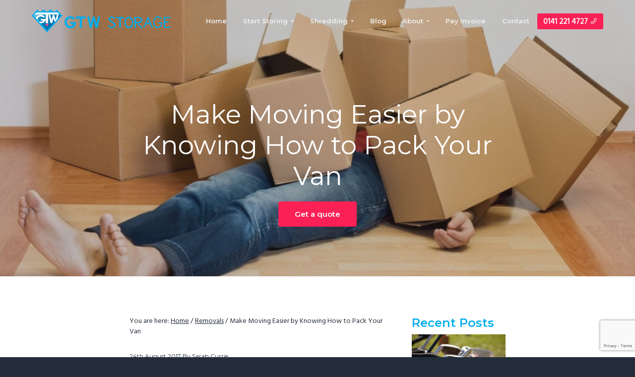

--- FILE ---
content_type: text/html; charset=UTF-8
request_url: https://www.gtwstorage.co.uk/make-moving-easier-by-knowing-how-to-pack-your-van/
body_size: 21943
content:
<!DOCTYPE html><html dir="ltr" lang="en-GB" prefix="og: https://ogp.me/ns#"><head ><meta charset="UTF-8" /><meta name="viewport" content="width=device-width, initial-scale=1" /><title>Make Moving Easier by Knowing How to Pack Your Van - GTW Storage</title><style>img:is([sizes="auto" i], [sizes^="auto," i]) { contain-intrinsic-size: 3000px 1500px }</style><meta name="description" content="Moving house comes with its own set of challenges and stresses. But you can make the day go more smoothly by planning ahead." /><meta name="robots" content="max-image-preview:large" /><meta name="author" content="Sarah Currie"/><link rel="stylesheet" media="print" onload="this.onload=null;this.media='all';" id="ao_optimized_gfonts" href="https://fonts.googleapis.com/css?family=Montserrat%3A600%7CHind%3A400&amp;display=swap"><link rel="canonical" href="https://www.gtwstorage.co.uk/make-moving-easier-by-knowing-how-to-pack-your-van/" /><meta name="generator" content="All in One SEO (AIOSEO) 4.8.6.1" /><meta property="og:locale" content="en_GB" /><meta property="og:site_name" content="GTW Storage -" /><meta property="og:type" content="article" /><meta property="og:title" content="Make Moving Easier by Knowing How to Pack Your Van - GTW Storage" /><meta property="og:description" content="Moving house comes with its own set of challenges and stresses. But you can make the day go more smoothly by planning ahead." /><meta property="og:url" content="https://www.gtwstorage.co.uk/make-moving-easier-by-knowing-how-to-pack-your-van/" /><meta property="og:image" content="https://www.gtwstorage.co.uk/wp-content/uploads/2020/03/cropgtw-comp.png" /><meta property="og:image:secure_url" content="https://www.gtwstorage.co.uk/wp-content/uploads/2020/03/cropgtw-comp.png" /><meta property="og:image:width" content="2137" /><meta property="og:image:height" content="349" /><meta property="article:published_time" content="2017-08-24T10:49:59+00:00" /><meta property="article:modified_time" content="2023-06-20T11:21:45+00:00" /><meta name="twitter:card" content="summary_large_image" /><meta name="twitter:title" content="Make Moving Easier by Knowing How to Pack Your Van - GTW Storage" /><meta name="twitter:description" content="Moving house comes with its own set of challenges and stresses. But you can make the day go more smoothly by planning ahead." /><meta name="twitter:image" content="https://www.gtwstorage.co.uk/wp-content/uploads/2020/03/cropgtw-comp.png" /> <script type="application/ld+json" class="aioseo-schema">{"@context":"https:\/\/schema.org","@graph":[{"@type":"BlogPosting","@id":"https:\/\/www.gtwstorage.co.uk\/make-moving-easier-by-knowing-how-to-pack-your-van\/#blogposting","name":"Make Moving Easier by Knowing How to Pack Your Van - GTW Storage","headline":"Make Moving Easier by Knowing How to Pack Your Van","author":{"@id":"https:\/\/www.gtwstorage.co.uk\/author\/sarahcurrie\/#author"},"publisher":{"@id":"https:\/\/www.gtwstorage.co.uk\/#organization"},"image":{"@type":"ImageObject","url":"https:\/\/www.gtwstorage.co.uk\/wp-content\/uploads\/2017\/02\/house-move.jpg","width":1024,"height":682},"datePublished":"2017-08-24T11:49:59+01:00","dateModified":"2023-06-20T12:21:45+01:00","inLanguage":"en-GB","mainEntityOfPage":{"@id":"https:\/\/www.gtwstorage.co.uk\/make-moving-easier-by-knowing-how-to-pack-your-van\/#webpage"},"isPartOf":{"@id":"https:\/\/www.gtwstorage.co.uk\/make-moving-easier-by-knowing-how-to-pack-your-van\/#webpage"},"articleSection":"Removals"},{"@type":"BreadcrumbList","@id":"https:\/\/www.gtwstorage.co.uk\/make-moving-easier-by-knowing-how-to-pack-your-van\/#breadcrumblist","itemListElement":[{"@type":"ListItem","@id":"https:\/\/www.gtwstorage.co.uk#listItem","position":1,"name":"Home","item":"https:\/\/www.gtwstorage.co.uk","nextItem":{"@type":"ListItem","@id":"https:\/\/www.gtwstorage.co.uk\/category\/removals\/#listItem","name":"Removals"}},{"@type":"ListItem","@id":"https:\/\/www.gtwstorage.co.uk\/category\/removals\/#listItem","position":2,"name":"Removals","item":"https:\/\/www.gtwstorage.co.uk\/category\/removals\/","nextItem":{"@type":"ListItem","@id":"https:\/\/www.gtwstorage.co.uk\/make-moving-easier-by-knowing-how-to-pack-your-van\/#listItem","name":"Make Moving Easier by Knowing How to Pack Your Van"},"previousItem":{"@type":"ListItem","@id":"https:\/\/www.gtwstorage.co.uk#listItem","name":"Home"}},{"@type":"ListItem","@id":"https:\/\/www.gtwstorage.co.uk\/make-moving-easier-by-knowing-how-to-pack-your-van\/#listItem","position":3,"name":"Make Moving Easier by Knowing How to Pack Your Van","previousItem":{"@type":"ListItem","@id":"https:\/\/www.gtwstorage.co.uk\/category\/removals\/#listItem","name":"Removals"}}]},{"@type":"Organization","@id":"https:\/\/www.gtwstorage.co.uk\/#organization","name":"GTW Storage","url":"https:\/\/www.gtwstorage.co.uk\/","logo":{"@type":"ImageObject","url":"https:\/\/www.gtwstorage.co.uk\/wp-content\/uploads\/2020\/03\/cropgtw-comp.png","@id":"https:\/\/www.gtwstorage.co.uk\/make-moving-easier-by-knowing-how-to-pack-your-van\/#organizationLogo","width":2137,"height":349,"caption":"GTW Storage Logo"},"image":{"@id":"https:\/\/www.gtwstorage.co.uk\/make-moving-easier-by-knowing-how-to-pack-your-van\/#organizationLogo"}},{"@type":"Person","@id":"https:\/\/www.gtwstorage.co.uk\/author\/sarahcurrie\/#author","url":"https:\/\/www.gtwstorage.co.uk\/author\/sarahcurrie\/","name":"Sarah Currie","image":{"@type":"ImageObject","@id":"https:\/\/www.gtwstorage.co.uk\/make-moving-easier-by-knowing-how-to-pack-your-van\/#authorImage","url":"https:\/\/secure.gravatar.com\/avatar\/d4c5412cb08e1c7d67b24a63ddc07cf5de6bf913d36eb1a1dcf27f6122962a5f?s=96&d=mm&r=g","width":96,"height":96,"caption":"Sarah Currie"}},{"@type":"WebPage","@id":"https:\/\/www.gtwstorage.co.uk\/make-moving-easier-by-knowing-how-to-pack-your-van\/#webpage","url":"https:\/\/www.gtwstorage.co.uk\/make-moving-easier-by-knowing-how-to-pack-your-van\/","name":"Make Moving Easier by Knowing How to Pack Your Van - GTW Storage","description":"Moving house comes with its own set of challenges and stresses. But you can make the day go more smoothly by planning ahead.","inLanguage":"en-GB","isPartOf":{"@id":"https:\/\/www.gtwstorage.co.uk\/#website"},"breadcrumb":{"@id":"https:\/\/www.gtwstorage.co.uk\/make-moving-easier-by-knowing-how-to-pack-your-van\/#breadcrumblist"},"author":{"@id":"https:\/\/www.gtwstorage.co.uk\/author\/sarahcurrie\/#author"},"creator":{"@id":"https:\/\/www.gtwstorage.co.uk\/author\/sarahcurrie\/#author"},"image":{"@type":"ImageObject","url":"https:\/\/www.gtwstorage.co.uk\/wp-content\/uploads\/2017\/02\/house-move.jpg","@id":"https:\/\/www.gtwstorage.co.uk\/make-moving-easier-by-knowing-how-to-pack-your-van\/#mainImage","width":1024,"height":682},"primaryImageOfPage":{"@id":"https:\/\/www.gtwstorage.co.uk\/make-moving-easier-by-knowing-how-to-pack-your-van\/#mainImage"},"datePublished":"2017-08-24T11:49:59+01:00","dateModified":"2023-06-20T12:21:45+01:00"},{"@type":"WebSite","@id":"https:\/\/www.gtwstorage.co.uk\/#website","url":"https:\/\/www.gtwstorage.co.uk\/","name":"GTW Storage","inLanguage":"en-GB","publisher":{"@id":"https:\/\/www.gtwstorage.co.uk\/#organization"}}]}</script>    <script data-cfasync="false" data-pagespeed-no-defer>var gtm4wp_datalayer_name = "dataLayer";
	var dataLayer = dataLayer || [];</script> <link rel='dns-prefetch' href='//static.addtoany.com' /><link href='https://fonts.gstatic.com' crossorigin='anonymous' rel='preconnect' /><link rel="alternate" type="application/rss+xml" title="GTW Storage &raquo; Feed" href="https://www.gtwstorage.co.uk/feed/" /><link rel="alternate" type="application/rss+xml" title="GTW Storage &raquo; Comments Feed" href="https://www.gtwstorage.co.uk/comments/feed/" /><link rel="alternate" type="application/rss+xml" title="GTW Storage &raquo; Make Moving Easier by Knowing How to Pack Your Van Comments Feed" href="https://www.gtwstorage.co.uk/make-moving-easier-by-knowing-how-to-pack-your-van/feed/" /> <script type="text/javascript">window._wpemojiSettings = {"baseUrl":"https:\/\/s.w.org\/images\/core\/emoji\/16.0.1\/72x72\/","ext":".png","svgUrl":"https:\/\/s.w.org\/images\/core\/emoji\/16.0.1\/svg\/","svgExt":".svg","source":{"concatemoji":"https:\/\/www.gtwstorage.co.uk\/wp-includes\/js\/wp-emoji-release.min.js?ver=33e078829da7db13e8aaccd21d607cbd"}};
/*! This file is auto-generated */
!function(s,n){var o,i,e;function c(e){try{var t={supportTests:e,timestamp:(new Date).valueOf()};sessionStorage.setItem(o,JSON.stringify(t))}catch(e){}}function p(e,t,n){e.clearRect(0,0,e.canvas.width,e.canvas.height),e.fillText(t,0,0);var t=new Uint32Array(e.getImageData(0,0,e.canvas.width,e.canvas.height).data),a=(e.clearRect(0,0,e.canvas.width,e.canvas.height),e.fillText(n,0,0),new Uint32Array(e.getImageData(0,0,e.canvas.width,e.canvas.height).data));return t.every(function(e,t){return e===a[t]})}function u(e,t){e.clearRect(0,0,e.canvas.width,e.canvas.height),e.fillText(t,0,0);for(var n=e.getImageData(16,16,1,1),a=0;a<n.data.length;a++)if(0!==n.data[a])return!1;return!0}function f(e,t,n,a){switch(t){case"flag":return n(e,"\ud83c\udff3\ufe0f\u200d\u26a7\ufe0f","\ud83c\udff3\ufe0f\u200b\u26a7\ufe0f")?!1:!n(e,"\ud83c\udde8\ud83c\uddf6","\ud83c\udde8\u200b\ud83c\uddf6")&&!n(e,"\ud83c\udff4\udb40\udc67\udb40\udc62\udb40\udc65\udb40\udc6e\udb40\udc67\udb40\udc7f","\ud83c\udff4\u200b\udb40\udc67\u200b\udb40\udc62\u200b\udb40\udc65\u200b\udb40\udc6e\u200b\udb40\udc67\u200b\udb40\udc7f");case"emoji":return!a(e,"\ud83e\udedf")}return!1}function g(e,t,n,a){var r="undefined"!=typeof WorkerGlobalScope&&self instanceof WorkerGlobalScope?new OffscreenCanvas(300,150):s.createElement("canvas"),o=r.getContext("2d",{willReadFrequently:!0}),i=(o.textBaseline="top",o.font="600 32px Arial",{});return e.forEach(function(e){i[e]=t(o,e,n,a)}),i}function t(e){var t=s.createElement("script");t.src=e,t.defer=!0,s.head.appendChild(t)}"undefined"!=typeof Promise&&(o="wpEmojiSettingsSupports",i=["flag","emoji"],n.supports={everything:!0,everythingExceptFlag:!0},e=new Promise(function(e){s.addEventListener("DOMContentLoaded",e,{once:!0})}),new Promise(function(t){var n=function(){try{var e=JSON.parse(sessionStorage.getItem(o));if("object"==typeof e&&"number"==typeof e.timestamp&&(new Date).valueOf()<e.timestamp+604800&&"object"==typeof e.supportTests)return e.supportTests}catch(e){}return null}();if(!n){if("undefined"!=typeof Worker&&"undefined"!=typeof OffscreenCanvas&&"undefined"!=typeof URL&&URL.createObjectURL&&"undefined"!=typeof Blob)try{var e="postMessage("+g.toString()+"("+[JSON.stringify(i),f.toString(),p.toString(),u.toString()].join(",")+"));",a=new Blob([e],{type:"text/javascript"}),r=new Worker(URL.createObjectURL(a),{name:"wpTestEmojiSupports"});return void(r.onmessage=function(e){c(n=e.data),r.terminate(),t(n)})}catch(e){}c(n=g(i,f,p,u))}t(n)}).then(function(e){for(var t in e)n.supports[t]=e[t],n.supports.everything=n.supports.everything&&n.supports[t],"flag"!==t&&(n.supports.everythingExceptFlag=n.supports.everythingExceptFlag&&n.supports[t]);n.supports.everythingExceptFlag=n.supports.everythingExceptFlag&&!n.supports.flag,n.DOMReady=!1,n.readyCallback=function(){n.DOMReady=!0}}).then(function(){return e}).then(function(){var e;n.supports.everything||(n.readyCallback(),(e=n.source||{}).concatemoji?t(e.concatemoji):e.wpemoji&&e.twemoji&&(t(e.twemoji),t(e.wpemoji)))}))}((window,document),window._wpemojiSettings);</script> <link rel='stylesheet' id='genesis-simple-share-plugin-css-css' href='https://www.gtwstorage.co.uk/wp-content/plugins/genesis-simple-share/assets/css/share.min.css?ver=0.1.0' type='text/css' media='all' /><link rel='stylesheet' id='genesis-simple-share-genericons-css-css' href='https://www.gtwstorage.co.uk/wp-content/plugins/genesis-simple-share/assets/css/genericons.min.css?ver=0.1.0' type='text/css' media='all' /><style id='wp-emoji-styles-inline-css' type='text/css'>img.wp-smiley, img.emoji {
		display: inline !important;
		border: none !important;
		box-shadow: none !important;
		height: 1em !important;
		width: 1em !important;
		margin: 0 0.07em !important;
		vertical-align: -0.1em !important;
		background: none !important;
		padding: 0 !important;
	}</style><link rel='stylesheet' id='wp-block-library-css' href='https://www.gtwstorage.co.uk/wp-includes/css/dist/block-library/style.min.css?ver=33e078829da7db13e8aaccd21d607cbd' type='text/css' media='all' /><style id='classic-theme-styles-inline-css' type='text/css'>/*! This file is auto-generated */
.wp-block-button__link{color:#fff;background-color:#32373c;border-radius:9999px;box-shadow:none;text-decoration:none;padding:calc(.667em + 2px) calc(1.333em + 2px);font-size:1.125em}.wp-block-file__button{background:#32373c;color:#fff;text-decoration:none}</style><style id='global-styles-inline-css' type='text/css'>:root{--wp--preset--aspect-ratio--square: 1;--wp--preset--aspect-ratio--4-3: 4/3;--wp--preset--aspect-ratio--3-4: 3/4;--wp--preset--aspect-ratio--3-2: 3/2;--wp--preset--aspect-ratio--2-3: 2/3;--wp--preset--aspect-ratio--16-9: 16/9;--wp--preset--aspect-ratio--9-16: 9/16;--wp--preset--color--black: #000000;--wp--preset--color--cyan-bluish-gray: #abb8c3;--wp--preset--color--white: #ffffff;--wp--preset--color--pale-pink: #f78da7;--wp--preset--color--vivid-red: #cf2e2e;--wp--preset--color--luminous-vivid-orange: #ff6900;--wp--preset--color--luminous-vivid-amber: #fcb900;--wp--preset--color--light-green-cyan: #7bdcb5;--wp--preset--color--vivid-green-cyan: #00d084;--wp--preset--color--pale-cyan-blue: #8ed1fc;--wp--preset--color--vivid-cyan-blue: #0693e3;--wp--preset--color--vivid-purple: #9b51e0;--wp--preset--gradient--vivid-cyan-blue-to-vivid-purple: linear-gradient(135deg,rgba(6,147,227,1) 0%,rgb(155,81,224) 100%);--wp--preset--gradient--light-green-cyan-to-vivid-green-cyan: linear-gradient(135deg,rgb(122,220,180) 0%,rgb(0,208,130) 100%);--wp--preset--gradient--luminous-vivid-amber-to-luminous-vivid-orange: linear-gradient(135deg,rgba(252,185,0,1) 0%,rgba(255,105,0,1) 100%);--wp--preset--gradient--luminous-vivid-orange-to-vivid-red: linear-gradient(135deg,rgba(255,105,0,1) 0%,rgb(207,46,46) 100%);--wp--preset--gradient--very-light-gray-to-cyan-bluish-gray: linear-gradient(135deg,rgb(238,238,238) 0%,rgb(169,184,195) 100%);--wp--preset--gradient--cool-to-warm-spectrum: linear-gradient(135deg,rgb(74,234,220) 0%,rgb(151,120,209) 20%,rgb(207,42,186) 40%,rgb(238,44,130) 60%,rgb(251,105,98) 80%,rgb(254,248,76) 100%);--wp--preset--gradient--blush-light-purple: linear-gradient(135deg,rgb(255,206,236) 0%,rgb(152,150,240) 100%);--wp--preset--gradient--blush-bordeaux: linear-gradient(135deg,rgb(254,205,165) 0%,rgb(254,45,45) 50%,rgb(107,0,62) 100%);--wp--preset--gradient--luminous-dusk: linear-gradient(135deg,rgb(255,203,112) 0%,rgb(199,81,192) 50%,rgb(65,88,208) 100%);--wp--preset--gradient--pale-ocean: linear-gradient(135deg,rgb(255,245,203) 0%,rgb(182,227,212) 50%,rgb(51,167,181) 100%);--wp--preset--gradient--electric-grass: linear-gradient(135deg,rgb(202,248,128) 0%,rgb(113,206,126) 100%);--wp--preset--gradient--midnight: linear-gradient(135deg,rgb(2,3,129) 0%,rgb(40,116,252) 100%);--wp--preset--font-size--small: 13px;--wp--preset--font-size--medium: 20px;--wp--preset--font-size--large: 36px;--wp--preset--font-size--x-large: 42px;--wp--preset--spacing--20: 0.44rem;--wp--preset--spacing--30: 0.67rem;--wp--preset--spacing--40: 1rem;--wp--preset--spacing--50: 1.5rem;--wp--preset--spacing--60: 2.25rem;--wp--preset--spacing--70: 3.38rem;--wp--preset--spacing--80: 5.06rem;--wp--preset--shadow--natural: 6px 6px 9px rgba(0, 0, 0, 0.2);--wp--preset--shadow--deep: 12px 12px 50px rgba(0, 0, 0, 0.4);--wp--preset--shadow--sharp: 6px 6px 0px rgba(0, 0, 0, 0.2);--wp--preset--shadow--outlined: 6px 6px 0px -3px rgba(255, 255, 255, 1), 6px 6px rgba(0, 0, 0, 1);--wp--preset--shadow--crisp: 6px 6px 0px rgba(0, 0, 0, 1);}:where(.is-layout-flex){gap: 0.5em;}:where(.is-layout-grid){gap: 0.5em;}body .is-layout-flex{display: flex;}.is-layout-flex{flex-wrap: wrap;align-items: center;}.is-layout-flex > :is(*, div){margin: 0;}body .is-layout-grid{display: grid;}.is-layout-grid > :is(*, div){margin: 0;}:where(.wp-block-columns.is-layout-flex){gap: 2em;}:where(.wp-block-columns.is-layout-grid){gap: 2em;}:where(.wp-block-post-template.is-layout-flex){gap: 1.25em;}:where(.wp-block-post-template.is-layout-grid){gap: 1.25em;}.has-black-color{color: var(--wp--preset--color--black) !important;}.has-cyan-bluish-gray-color{color: var(--wp--preset--color--cyan-bluish-gray) !important;}.has-white-color{color: var(--wp--preset--color--white) !important;}.has-pale-pink-color{color: var(--wp--preset--color--pale-pink) !important;}.has-vivid-red-color{color: var(--wp--preset--color--vivid-red) !important;}.has-luminous-vivid-orange-color{color: var(--wp--preset--color--luminous-vivid-orange) !important;}.has-luminous-vivid-amber-color{color: var(--wp--preset--color--luminous-vivid-amber) !important;}.has-light-green-cyan-color{color: var(--wp--preset--color--light-green-cyan) !important;}.has-vivid-green-cyan-color{color: var(--wp--preset--color--vivid-green-cyan) !important;}.has-pale-cyan-blue-color{color: var(--wp--preset--color--pale-cyan-blue) !important;}.has-vivid-cyan-blue-color{color: var(--wp--preset--color--vivid-cyan-blue) !important;}.has-vivid-purple-color{color: var(--wp--preset--color--vivid-purple) !important;}.has-black-background-color{background-color: var(--wp--preset--color--black) !important;}.has-cyan-bluish-gray-background-color{background-color: var(--wp--preset--color--cyan-bluish-gray) !important;}.has-white-background-color{background-color: var(--wp--preset--color--white) !important;}.has-pale-pink-background-color{background-color: var(--wp--preset--color--pale-pink) !important;}.has-vivid-red-background-color{background-color: var(--wp--preset--color--vivid-red) !important;}.has-luminous-vivid-orange-background-color{background-color: var(--wp--preset--color--luminous-vivid-orange) !important;}.has-luminous-vivid-amber-background-color{background-color: var(--wp--preset--color--luminous-vivid-amber) !important;}.has-light-green-cyan-background-color{background-color: var(--wp--preset--color--light-green-cyan) !important;}.has-vivid-green-cyan-background-color{background-color: var(--wp--preset--color--vivid-green-cyan) !important;}.has-pale-cyan-blue-background-color{background-color: var(--wp--preset--color--pale-cyan-blue) !important;}.has-vivid-cyan-blue-background-color{background-color: var(--wp--preset--color--vivid-cyan-blue) !important;}.has-vivid-purple-background-color{background-color: var(--wp--preset--color--vivid-purple) !important;}.has-black-border-color{border-color: var(--wp--preset--color--black) !important;}.has-cyan-bluish-gray-border-color{border-color: var(--wp--preset--color--cyan-bluish-gray) !important;}.has-white-border-color{border-color: var(--wp--preset--color--white) !important;}.has-pale-pink-border-color{border-color: var(--wp--preset--color--pale-pink) !important;}.has-vivid-red-border-color{border-color: var(--wp--preset--color--vivid-red) !important;}.has-luminous-vivid-orange-border-color{border-color: var(--wp--preset--color--luminous-vivid-orange) !important;}.has-luminous-vivid-amber-border-color{border-color: var(--wp--preset--color--luminous-vivid-amber) !important;}.has-light-green-cyan-border-color{border-color: var(--wp--preset--color--light-green-cyan) !important;}.has-vivid-green-cyan-border-color{border-color: var(--wp--preset--color--vivid-green-cyan) !important;}.has-pale-cyan-blue-border-color{border-color: var(--wp--preset--color--pale-cyan-blue) !important;}.has-vivid-cyan-blue-border-color{border-color: var(--wp--preset--color--vivid-cyan-blue) !important;}.has-vivid-purple-border-color{border-color: var(--wp--preset--color--vivid-purple) !important;}.has-vivid-cyan-blue-to-vivid-purple-gradient-background{background: var(--wp--preset--gradient--vivid-cyan-blue-to-vivid-purple) !important;}.has-light-green-cyan-to-vivid-green-cyan-gradient-background{background: var(--wp--preset--gradient--light-green-cyan-to-vivid-green-cyan) !important;}.has-luminous-vivid-amber-to-luminous-vivid-orange-gradient-background{background: var(--wp--preset--gradient--luminous-vivid-amber-to-luminous-vivid-orange) !important;}.has-luminous-vivid-orange-to-vivid-red-gradient-background{background: var(--wp--preset--gradient--luminous-vivid-orange-to-vivid-red) !important;}.has-very-light-gray-to-cyan-bluish-gray-gradient-background{background: var(--wp--preset--gradient--very-light-gray-to-cyan-bluish-gray) !important;}.has-cool-to-warm-spectrum-gradient-background{background: var(--wp--preset--gradient--cool-to-warm-spectrum) !important;}.has-blush-light-purple-gradient-background{background: var(--wp--preset--gradient--blush-light-purple) !important;}.has-blush-bordeaux-gradient-background{background: var(--wp--preset--gradient--blush-bordeaux) !important;}.has-luminous-dusk-gradient-background{background: var(--wp--preset--gradient--luminous-dusk) !important;}.has-pale-ocean-gradient-background{background: var(--wp--preset--gradient--pale-ocean) !important;}.has-electric-grass-gradient-background{background: var(--wp--preset--gradient--electric-grass) !important;}.has-midnight-gradient-background{background: var(--wp--preset--gradient--midnight) !important;}.has-small-font-size{font-size: var(--wp--preset--font-size--small) !important;}.has-medium-font-size{font-size: var(--wp--preset--font-size--medium) !important;}.has-large-font-size{font-size: var(--wp--preset--font-size--large) !important;}.has-x-large-font-size{font-size: var(--wp--preset--font-size--x-large) !important;}
:where(.wp-block-post-template.is-layout-flex){gap: 1.25em;}:where(.wp-block-post-template.is-layout-grid){gap: 1.25em;}
:where(.wp-block-columns.is-layout-flex){gap: 2em;}:where(.wp-block-columns.is-layout-grid){gap: 2em;}
:root :where(.wp-block-pullquote){font-size: 1.5em;line-height: 1.6;}</style><link rel='stylesheet' id='contact-form-7-css' href='https://www.gtwstorage.co.uk/wp-content/plugins/contact-form-7/includes/css/styles.css?ver=6.1.1' type='text/css' media='all' /><link rel='stylesheet' id='line-awesome-css' href='https://www.gtwstorage.co.uk/wp-content/plugins/icon-widget/assets/css/line-awesome.min.css?ver=33e078829da7db13e8aaccd21d607cbd' type='text/css' media='all' /><link rel='stylesheet' id='tablepress-default-css' href='https://www.gtwstorage.co.uk/wp-content/plugins/tablepress/css/build/default.css?ver=3.2' type='text/css' media='all' /><link rel='stylesheet' id='popup-maker-site-css' href='//www.gtwstorage.co.uk/wp-content/uploads/pum/pum-site-styles.css?generated=1756308654&#038;ver=1.20.6' type='text/css' media='all' /><link rel='stylesheet' id='jquery-lazyloadxt-spinner-css-css' href='//www.gtwstorage.co.uk/wp-content/plugins/a3-lazy-load/assets/css/jquery.lazyloadxt.spinner.css?ver=33e078829da7db13e8aaccd21d607cbd' type='text/css' media='all' /><link rel='stylesheet' id='addtoany-css' href='https://www.gtwstorage.co.uk/wp-content/plugins/add-to-any/addtoany.min.css?ver=1.16' type='text/css' media='all' /><link rel='stylesheet' id='wp-featherlight-css' href='https://www.gtwstorage.co.uk/wp-content/plugins/wp-featherlight/css/wp-featherlight.min.css?ver=1.3.4' type='text/css' media='all' /><link rel='stylesheet' id='custom-styles-css' href='https://www.gtwstorage.co.uk/wp-content/themes/business-pro-theme/style-custom.css?ver=1.0.6' type='text/css' media='all' /><link rel='stylesheet' id='lightslider-style-css' href='https://www.gtwstorage.co.uk/wp-content/plugins/wpstudio-testimonial-slider/assets/css/lightslider.css?ver=33e078829da7db13e8aaccd21d607cbd' type='text/css' media='all' /><link rel='stylesheet' id='gts-style-css' href='https://www.gtwstorage.co.uk/wp-content/plugins/wpstudio-testimonial-slider/assets/css/gts-style.css?ver=33e078829da7db13e8aaccd21d607cbd' type='text/css' media='all' /><link rel='stylesheet' id='business-pro-theme-css' href='https://www.gtwstorage.co.uk/wp-content/themes/business-pro-theme/style.css?ver=1.0.6' type='text/css' media='all' /><style id='business-pro-theme-inline-css' type='text/css'>.page-header:before,.front-page-4:before,.before-footer:before{background-color:rgba(35,44,57,0.25)}.wp-custom-logo .title-area{max-width:280px}</style><link rel='stylesheet' id='wp-add-custom-css-css' href='https://www.gtwstorage.co.uk?display_custom_css=css&#038;ver=33e078829da7db13e8aaccd21d607cbd' type='text/css' media='all' /> <script type="text/javascript" src="https://www.gtwstorage.co.uk/wp-includes/js/jquery/jquery.min.js?ver=3.7.1" id="jquery-core-js"></script> <script type="text/javascript" src="https://www.gtwstorage.co.uk/wp-includes/js/jquery/jquery-migrate.min.js?ver=3.4.1" id="jquery-migrate-js"></script> <script type="text/javascript" src="https://www.gtwstorage.co.uk/wp-content/plugins/genesis-simple-share/assets/js/sharrre/jquery.sharrre.min.js?ver=0.1.0" id="genesis-simple-share-plugin-js-js"></script> <script type="text/javascript" src="https://www.gtwstorage.co.uk/wp-content/plugins/genesis-simple-share/assets/js/waypoints.min.js?ver=0.1.0" id="genesis-simple-share-waypoint-js-js"></script> <script type="text/javascript" id="addtoany-core-js-before">window.a2a_config=window.a2a_config||{};a2a_config.callbacks=[];a2a_config.overlays=[];a2a_config.templates={};a2a_localize = {
	Share: "Share",
	Save: "Save",
	Subscribe: "Subscribe",
	Email: "Email",
	Bookmark: "Bookmark",
	ShowAll: "Show All",
	ShowLess: "Show less",
	FindServices: "Find service(s)",
	FindAnyServiceToAddTo: "Instantly find any service to add to",
	PoweredBy: "Powered by",
	ShareViaEmail: "Share via email",
	SubscribeViaEmail: "Subscribe via email",
	BookmarkInYourBrowser: "Bookmark in your browser",
	BookmarkInstructions: "Press Ctrl+D or \u2318+D to bookmark this page",
	AddToYourFavorites: "Add to your favourites",
	SendFromWebOrProgram: "Send from any email address or email program",
	EmailProgram: "Email program",
	More: "More&#8230;",
	ThanksForSharing: "Thanks for sharing!",
	ThanksForFollowing: "Thanks for following!"
};</script> <script type="text/javascript" defer src="https://static.addtoany.com/menu/page.js" id="addtoany-core-js"></script> <script type="text/javascript" defer src="https://www.gtwstorage.co.uk/wp-content/plugins/add-to-any/addtoany.min.js?ver=1.1" id="addtoany-jquery-js"></script> <script type="text/javascript" src="https://www.gtwstorage.co.uk/wp-content/plugins/wpstudio-testimonial-slider/assets/js/lightslider.min.js?ver=33e078829da7db13e8aaccd21d607cbd" id="gts-lighslider-js"></script> <link rel="https://api.w.org/" href="https://www.gtwstorage.co.uk/wp-json/" /><link rel="alternate" title="JSON" type="application/json" href="https://www.gtwstorage.co.uk/wp-json/wp/v2/posts/2293" /><link rel="EditURI" type="application/rsd+xml" title="RSD" href="https://www.gtwstorage.co.uk/xmlrpc.php?rsd" /><link rel='shortlink' href='https://www.gtwstorage.co.uk/?p=2293' /><link rel="alternate" title="oEmbed (JSON)" type="application/json+oembed" href="https://www.gtwstorage.co.uk/wp-json/oembed/1.0/embed?url=https%3A%2F%2Fwww.gtwstorage.co.uk%2Fmake-moving-easier-by-knowing-how-to-pack-your-van%2F" /><link rel="alternate" title="oEmbed (XML)" type="text/xml+oembed" href="https://www.gtwstorage.co.uk/wp-json/oembed/1.0/embed?url=https%3A%2F%2Fwww.gtwstorage.co.uk%2Fmake-moving-easier-by-knowing-how-to-pack-your-van%2F&#038;format=xml" />  <script data-cfasync="false" data-pagespeed-no-defer>var dataLayer_content = {"pagePostType":"post","pagePostType2":"single-post","pageCategory":["removals"],"pagePostAuthor":"Sarah Currie"};
	dataLayer.push( dataLayer_content );</script> <script data-cfasync="false" data-pagespeed-no-defer>(function(w,d,s,l,i){w[l]=w[l]||[];w[l].push({'gtm.start':
new Date().getTime(),event:'gtm.js'});var f=d.getElementsByTagName(s)[0],
j=d.createElement(s),dl=l!='dataLayer'?'&l='+l:'';j.async=true;j.src=
'//www.googletagmanager.com/gtm.js?id='+i+dl;f.parentNode.insertBefore(j,f);
})(window,document,'script','dataLayer','GTM-PSZN2SC');</script> <link rel="pingback" href="https://www.gtwstorage.co.uk/xmlrpc.php" /><meta name="google-site-verification" content="n-q7cNVwFBkDKVSrVvXz_4J_vDqALvToiSxvFufGFI4" /><style type="text/css" id="gs-faq-critical">.gs-faq {padding: 5px 0;}.gs-faq__question {display: none;margin-top: 10px;text-align: left;white-space: normal;width: 100%;}.js .gs-faq__question {display: block;}.gs-faq__question:first-of-type {margin-top: 0;}.js .gs-faq__answer {display: none;padding: 5px;}.gs-faq__answer p:last-of-type {margin-bottom: 0;}.js .gs-faq__answer__heading {display: none;}.gs-faq__answer.no-animation.gs-faq--expanded {display: block;}</style><style type="text/css" media="screen">#simple-social-icons-2 ul li a,#simple-social-icons-2 ul li a:hover{background-color:#232c39;border-radius:36px;color:#fff;border:0 #fff solid;font-size:18px;padding:9px}#simple-social-icons-2 ul li a:hover{background-color:#232c39;border-color:#fff;color:#fb2056}</style> <script>(function(w,d,s,l,i){w[l]=w[l]||[];w[l].push({'gtm.start':
	new Date().getTime(),event:'gtm.js'});var f=d.getElementsByTagName(s)[0],
	j=d.createElement(s),dl=l!='dataLayer'?'&l='+l:'';j.async=true;j.src=
	'https://www.googletagmanager.com/gtm.js?id='+i+dl;f.parentNode.insertBefore(j,f);
	})(window,document,'script','dataLayer','GTM-PSZN2SC');</script> <style type="text/css">.page-header{background-image: url(https://www.gtwstorage.co.uk/wp-content/uploads/2017/02/house-move.jpg);}</style><link rel="icon" href="https://www.gtwstorage.co.uk/wp-content/uploads/2014/12/cropped-cropgtw-1-32x32.png" sizes="32x32" /><link rel="icon" href="https://www.gtwstorage.co.uk/wp-content/uploads/2014/12/cropped-cropgtw-1-192x192.png" sizes="192x192" /><link rel="apple-touch-icon" href="https://www.gtwstorage.co.uk/wp-content/uploads/2014/12/cropped-cropgtw-1-180x180.png" /><meta name="msapplication-TileImage" content="https://www.gtwstorage.co.uk/wp-content/uploads/2014/12/cropped-cropgtw-1-270x270.png" /></head><body class="wp-singular post-template-default single single-post postid-2293 single-format-standard wp-custom-logo wp-theme-genesis wp-child-theme-business-pro-theme wp-featherlight-captions custom-header header-image header-full-width content-sidebar genesis-breadcrumbs-visible genesis-footer-widgets-visible no-js" itemscope itemtype="https://schema.org/WebPage"> <script>//
	(function(){
		var c = document.body.classList;
		c.remove( 'no-js' );
		c.add( 'js' );
	})();
	//</script>  <noscript><iframe src="https://www.googletagmanager.com/ns.html?id=GTM-PSZN2SC" height="0" width="0" style="display:none;visibility:hidden" aria-hidden="true"></iframe></noscript> <noscript><iframe src="https://www.googletagmanager.com/ns.html?id=GTM-PSZN2SC"
 height="0" width="0" style="display:none;visibility:hidden"></iframe></noscript><div class="site-container"><ul class="genesis-skip-link"><li><a href="#genesis-nav-primary" class="screen-reader-shortcut"> Skip to primary navigation</a></li><li><a href="#genesis-content" class="screen-reader-shortcut"> Skip to main content</a></li><li><a href="#genesis-sidebar-primary" class="screen-reader-shortcut"> Skip to primary sidebar</a></li><li><a href="#genesis-footer-widgets" class="screen-reader-shortcut"> Skip to footer</a></li></ul><header class="site-header fixed" itemscope itemtype="https://schema.org/WPHeader"><div class="wrap"><div class="title-area"><a href="https://www.gtwstorage.co.uk/" class="custom-logo-link" rel="home"><img width="2137" height="349" src="https://www.gtwstorage.co.uk/wp-content/uploads/2020/03/cropgtw-comp.png" class="custom-logo" alt="GTW Storage Logo" decoding="async" fetchpriority="high" srcset="https://www.gtwstorage.co.uk/wp-content/uploads/2020/03/cropgtw-comp.png 2137w, https://www.gtwstorage.co.uk/wp-content/uploads/2020/03/cropgtw-comp-300x49.png 300w, https://www.gtwstorage.co.uk/wp-content/uploads/2020/03/cropgtw-comp-768x125.png 768w, https://www.gtwstorage.co.uk/wp-content/uploads/2020/03/cropgtw-comp-1024x167.png 1024w" sizes="(max-width: 2137px) 100vw, 2137px" /></a><p class="site-title" itemprop="headline"><a href="https://www.gtwstorage.co.uk/">GTW Storage</a></p></div><nav class="nav-primary" aria-label="Main" itemscope itemtype="https://schema.org/SiteNavigationElement" id="genesis-nav-primary"><div class="wrap"><ul id="menu-primary-menu" class="menu genesis-nav-menu menu-primary js-superfish"><li id="menu-item-36" class="menu-item menu-item-type-post_type menu-item-object-page menu-item-home menu-item-36"><a href="https://www.gtwstorage.co.uk/" itemprop="url"><span itemprop="name">Home</span></a></li><li id="menu-item-49" class="menu-item menu-item-type-custom menu-item-object-custom menu-item-has-children menu-item-49"><a href="#" itemprop="url"><span itemprop="name">Start Storing</span></a><ul class="sub-menu"><li id="menu-item-39" class="menu-item menu-item-type-post_type menu-item-object-page menu-item-39"><a href="https://www.gtwstorage.co.uk/business-storage/" itemprop="url"><span itemprop="name">Business Storage</span></a></li><li id="menu-item-45" class="menu-item menu-item-type-post_type menu-item-object-page menu-item-45"><a href="https://www.gtwstorage.co.uk/personal-storage/" itemprop="url"><span itemprop="name">Personal Storage</span></a></li><li id="menu-item-48" class="menu-item menu-item-type-post_type menu-item-object-page menu-item-48"><a href="https://www.gtwstorage.co.uk/student-storage/" itemprop="url"><span itemprop="name">Student Storage</span></a></li><li id="menu-item-41" class="menu-item menu-item-type-post_type menu-item-object-page menu-item-41"><a href="https://www.gtwstorage.co.uk/document-storage/" itemprop="url"><span itemprop="name">Document Storage</span></a></li><li id="menu-item-47" class="menu-item menu-item-type-post_type menu-item-object-page menu-item-47"><a href="https://www.gtwstorage.co.uk/storage-essentials/" itemprop="url"><span itemprop="name">Storage Essentials</span></a></li><li id="menu-item-46" class="menu-item menu-item-type-post_type menu-item-object-page menu-item-46"><a href="https://www.gtwstorage.co.uk/removals/" itemprop="url"><span itemprop="name">Removals</span></a></li></ul></li><li id="menu-item-50" class="menu-item menu-item-type-custom menu-item-object-custom menu-item-has-children menu-item-50"><a href="#" itemprop="url"><span itemprop="name">Shredding</span></a><ul class="sub-menu"><li id="menu-item-44" class="menu-item menu-item-type-post_type menu-item-object-page menu-item-44"><a href="https://www.gtwstorage.co.uk/paper-shredding-and-document-destruction/" itemprop="url"><span itemprop="name">Paper Shredding Services</span></a></li></ul></li><li id="menu-item-38" class="menu-item menu-item-type-post_type menu-item-object-page current_page_parent menu-item-38"><a href="https://www.gtwstorage.co.uk/blog/" itemprop="url"><span itemprop="name">Blog</span></a></li><li id="menu-item-2549" class="menu-item menu-item-type-custom menu-item-object-custom menu-item-has-children menu-item-2549"><a href="#" itemprop="url"><span itemprop="name">About</span></a><ul class="sub-menu"><li id="menu-item-2548" class="menu-item menu-item-type-post_type menu-item-object-page menu-item-2548"><a href="https://www.gtwstorage.co.uk/about/" itemprop="url"><span itemprop="name">About</span></a></li><li id="menu-item-42" class="menu-item menu-item-type-post_type menu-item-object-page menu-item-42"><a href="https://www.gtwstorage.co.uk/faqs/" itemprop="url"><span itemprop="name">FAQs</span></a></li><li id="menu-item-2933" class="menu-item menu-item-type-post_type menu-item-object-page menu-item-2933"><a href="https://www.gtwstorage.co.uk/about/reviews/" itemprop="url"><span itemprop="name">Reviews</span></a></li></ul></li><li id="menu-item-3438" class="menu-item menu-item-type-post_type menu-item-object-page menu-item-3438"><a href="https://www.gtwstorage.co.uk/pay-invoice/" itemprop="url"><span itemprop="name">Pay Invoice</span></a></li><li id="menu-item-40" class="menu-item menu-item-type-post_type menu-item-object-page menu-item-40"><a href="https://www.gtwstorage.co.uk/contact/" itemprop="url"><span itemprop="name">Contact</span></a></li></ul></div></nav><div class="main-menu-call-now"><a href="tel:01412214727"><span>0141 221 4727</span> <i class="fa fa-phone fa-flip-horizontal"></i></a></div></div></header><div class="site-inner"><section id="page-header" class="page-header" role="banner"><div class="wrap"><h1 class="entry-title" itemprop="headline">Make Moving Easier by Knowing How to Pack Your Van</h1> <a class="button accent popmake-quote-button pum-trigger" href="#" style="cursor: pointer;">Get a quote</a></div></section><div class="content-sidebar-wrap"><main class="content" id="genesis-content"><div class="breadcrumb" itemscope itemtype="https://schema.org/BreadcrumbList">You are here: <span class="breadcrumb-link-wrap" itemprop="itemListElement" itemscope itemtype="https://schema.org/ListItem"><a class="breadcrumb-link" href="https://www.gtwstorage.co.uk/" itemprop="item"><span class="breadcrumb-link-text-wrap" itemprop="name">Home</span></a><meta itemprop="position" content="1"></span> <span aria-label="breadcrumb separator">/</span> <span class="breadcrumb-link-wrap" itemprop="itemListElement" itemscope itemtype="https://schema.org/ListItem"><a class="breadcrumb-link" href="https://www.gtwstorage.co.uk/category/removals/" itemprop="item"><span class="breadcrumb-link-text-wrap" itemprop="name">Removals</span></a><meta itemprop="position" content="2"></span> <span aria-label="breadcrumb separator">/</span> Make Moving Easier by Knowing How to Pack Your Van</div><article class="post-2293 post type-post status-publish format-standard has-post-thumbnail category-removals entry" aria-label="Make Moving Easier by Knowing How to Pack Your Van" itemref="page-header" itemscope itemtype="https://schema.org/CreativeWork"><p class="entry-meta"><time class="entry-time" itemprop="datePublished" datetime="2017-08-24T11:49:59+01:00">24th August 2017</time> By <span class="entry-author" itemprop="author" itemscope itemtype="https://schema.org/Person"><a href="https://www.gtwstorage.co.uk/author/sarahcurrie/" class="entry-author-link" rel="author" itemprop="url"><span class="entry-author-name" itemprop="name">Sarah Currie</span></a></span></p><div class="entry-content" itemprop="text"><p>Moving house comes with its own set of challenges and stresses. But you can make the day go more smoothly by planning ahead. Here we look at tips and tricks when it comes to loading your removal van. Some of these may seem really obvious. However, given the number of things you need to remember to do when you’re moving, we thought it would be useful to list them.</p><h2>You (and some friends) or Professional Removers?</h2><p>Your first real choice is whether to undertake the removal yourself, or get a team of professionals in to do the job for you. Often this comes down to the price of moving. Other things to consider when making this decision include:</p><ul style="font-size: 1.2em;"><li>Do you have time to organise the whole move by yourself?</li><li>Will you be able to pack your entire house yourself?</li><li>Will you be able to move the heaviest items in your house?</li></ul><p>If you do decide to do the move yourself, you then also need to work out what size of van you need. If you’re not sure, contact a company that rents out vans and ask their advice. You’ll not be the first person to use their vans for moving, so someone there should be able to give you an idea of the size of van required to move, say a two-bedroom flat.</p><h2>Right. How To Pack The Van</h2><p>If you’ve decided to move yourself and have taken advice on the size of van you’ll need, you’re ready to think about how to pack the van. If you favour the ‘just sling it in’ approach, you’re likely to have one of the most stressful days of your life. Spend another couple of minutes reading these tips and <a href="https://www.gtwstorage.co.uk/moving-house-heres-how-to-remove-the-stress/">remove a huge chunk of potential stress from your move</a>.</p><h2>The Simple Stuff</h2><p>Make sure you have the tools and packaging materials you need. Otherwise you’ll spend a lot of your time trying to fix things on the fly. So make sure you have boxes (plenty of them), packing tape, large blankets, Bubble Wrap and some straps to secure larger items in the van. And always, always write on the outside of the box what it contains. Hunting for one thing in a sea of boxes is never fun – especially when you’re trying to get settled in your new home. If you have really heavy items, make sure you hire (or borrow) a trolley to help with the weight.</p><h2>Get Loading</h2><p>Try to think of the van as a large 3D jigsaw or a giant game of Tetris.</p><ul style="font-size: 1.2em;"><li>We’d suggest that you load the heaviest items first (furniture, appliances, books, vinyl etc.), so that you don’t crush other possessions. You’ll also want to make sure that long (or large) items are packed early – like sofas, beds, headboards and mirrors.</li><li>Protect other items with blankets, cushions and soft furnishings.</li><li>Make sure drawers and wardrobes face the van’s walls so that they can’t fall open during transport.</li><li>Try to have similar sized boxes to make stacking them easier (think about how hard Tetris becomes once you get lots of different shapes).</li><li>Try to minimise the gaps between boxes, as this minimises the chance of things moving during transport (and getting damaged).</li><li>Try to distribute weight evenly – it makes for a safer journey.</li><li>Disassemble furniture if you can.</li><li>Use straps to tie down your cargo. Once you start driving and going round corners, things can move. So, to save a disaster as soon as you arrive at your new home, make sure your possessions are securely stored.</li></ul><h2>Don’t Panic</h2><p>Once you know how big a job you’ve got on your hands, we’re here to help you. Anything you <a href="https://www.gtwstorage.co.uk/the-how-to-guide-on-getting-rid-of-what-you-dont-need/">don’t need</a> immediately can be safely stored with us. We can even come and pick the stuff up from you – to remove another little job that will steal your time.</p><h2>Final Piece of Van Loading Advice</h2><p>Make sure you keep a box in the cab of the van that has essentials in it. Things like the kettle, tea / coffee, mugs and perhaps a packet of biscuits. You might also want to keep your toothbrush and a change of clothes &#8211; as you may feel slightly dirty once you’ve arrived at your new place.</p><p>If you think you need some storage, just give us a call. We’re happy to show you round our storage facilities. Our knowledgeable, friendly staff will be on-hand to help you find the most cost-effective <a href="https://www.gtwstorage.co.uk/storage-options-at-gtw-storage/">storage option</a>.</p><p>Give us a call or pop in to see how we can help you make your move simpler, lighter and much, much easier.</p><div class="addtoany_share_save_container addtoany_content addtoany_content_bottom"><div class="a2a_kit a2a_kit_size_32 addtoany_list" data-a2a-url="https://www.gtwstorage.co.uk/make-moving-easier-by-knowing-how-to-pack-your-van/" data-a2a-title="Make Moving Easier by Knowing How to Pack Your Van"><a class="a2a_button_facebook" href="https://www.addtoany.com/add_to/facebook?linkurl=https%3A%2F%2Fwww.gtwstorage.co.uk%2Fmake-moving-easier-by-knowing-how-to-pack-your-van%2F&amp;linkname=Make%20Moving%20Easier%20by%20Knowing%20How%20to%20Pack%20Your%20Van" title="Facebook" rel="nofollow noopener" target="_blank"></a><a class="a2a_button_mastodon" href="https://www.addtoany.com/add_to/mastodon?linkurl=https%3A%2F%2Fwww.gtwstorage.co.uk%2Fmake-moving-easier-by-knowing-how-to-pack-your-van%2F&amp;linkname=Make%20Moving%20Easier%20by%20Knowing%20How%20to%20Pack%20Your%20Van" title="Mastodon" rel="nofollow noopener" target="_blank"></a><a class="a2a_button_email" href="https://www.addtoany.com/add_to/email?linkurl=https%3A%2F%2Fwww.gtwstorage.co.uk%2Fmake-moving-easier-by-knowing-how-to-pack-your-van%2F&amp;linkname=Make%20Moving%20Easier%20by%20Knowing%20How%20to%20Pack%20Your%20Van" title="Email" rel="nofollow noopener" target="_blank"></a><a class="a2a_dd addtoany_share_save addtoany_share" href="https://www.addtoany.com/share"></a></div></div></div><footer class="entry-footer"><p class="entry-meta"><span class="entry-categories">Filed Under: <a href="https://www.gtwstorage.co.uk/category/removals/" rel="category tag">Removals</a></span></p></footer></article></main><aside class="sidebar sidebar-primary widget-area" role="complementary" aria-label="Primary Sidebar" itemscope itemtype="https://schema.org/WPSideBar" id="genesis-sidebar-primary"><h2 class="genesis-sidebar-title screen-reader-text">Primary Sidebar</h2><section id="gtw_recent-posts-2" class="widget widget_gtw_recent-posts"><div class="widget-wrap"><h3 class="gtw-recent-posts-title">Recent Posts</h3><ul class="gtw-recent-posts"><li> <a href="https://www.gtwstorage.co.uk/5-tips-storing-your-sporting-equipment/"> <span class="gtwrp-image"><img width="1920" height="1280" src="//www.gtwstorage.co.uk/wp-content/plugins/a3-lazy-load/assets/images/lazy_placeholder.gif" data-lazy-type="image" data-src="https://www.gtwstorage.co.uk/wp-content/uploads/2025/10/Sports-Equipment-Header.webp" class="lazy lazy-hidden attachment-post-thumbnail size-post-thumbnail wp-post-image" alt="golf clubs" decoding="async" loading="lazy" srcset="" data-srcset="https://www.gtwstorage.co.uk/wp-content/uploads/2025/10/Sports-Equipment-Header.webp 1920w, https://www.gtwstorage.co.uk/wp-content/uploads/2025/10/Sports-Equipment-Header-300x200.webp 300w, https://www.gtwstorage.co.uk/wp-content/uploads/2025/10/Sports-Equipment-Header-1024x683.webp 1024w, https://www.gtwstorage.co.uk/wp-content/uploads/2025/10/Sports-Equipment-Header-768x512.webp 768w, https://www.gtwstorage.co.uk/wp-content/uploads/2025/10/Sports-Equipment-Header-1536x1024.webp 1536w" sizes="auto, (max-width: 1920px) 100vw, 1920px" /><noscript><img width="1920" height="1280" src="//www.gtwstorage.co.uk/wp-content/plugins/a3-lazy-load/assets/images/lazy_placeholder.gif" data-lazy-type="image" data-src="https://www.gtwstorage.co.uk/wp-content/uploads/2025/10/Sports-Equipment-Header.webp" class="lazy lazy-hidden attachment-post-thumbnail size-post-thumbnail wp-post-image" alt="golf clubs" decoding="async" loading="lazy" srcset="" data-srcset="https://www.gtwstorage.co.uk/wp-content/uploads/2025/10/Sports-Equipment-Header.webp 1920w, https://www.gtwstorage.co.uk/wp-content/uploads/2025/10/Sports-Equipment-Header-300x200.webp 300w, https://www.gtwstorage.co.uk/wp-content/uploads/2025/10/Sports-Equipment-Header-1024x683.webp 1024w, https://www.gtwstorage.co.uk/wp-content/uploads/2025/10/Sports-Equipment-Header-768x512.webp 768w, https://www.gtwstorage.co.uk/wp-content/uploads/2025/10/Sports-Equipment-Header-1536x1024.webp 1536w" sizes="auto, (max-width: 1920px) 100vw, 1920px" /><noscript><img width="1920" height="1280" src="https://www.gtwstorage.co.uk/wp-content/uploads/2025/10/Sports-Equipment-Header.webp" class="attachment-post-thumbnail size-post-thumbnail wp-post-image" alt="golf clubs" decoding="async" loading="lazy" srcset="https://www.gtwstorage.co.uk/wp-content/uploads/2025/10/Sports-Equipment-Header.webp 1920w, https://www.gtwstorage.co.uk/wp-content/uploads/2025/10/Sports-Equipment-Header-300x200.webp 300w, https://www.gtwstorage.co.uk/wp-content/uploads/2025/10/Sports-Equipment-Header-1024x683.webp 1024w, https://www.gtwstorage.co.uk/wp-content/uploads/2025/10/Sports-Equipment-Header-768x512.webp 768w, https://www.gtwstorage.co.uk/wp-content/uploads/2025/10/Sports-Equipment-Header-1536x1024.webp 1536w" sizes="auto, (max-width: 1920px) 100vw, 1920px" /></noscript></noscript></span> <span class="gtwrp-text">5 Tips for Storing Your Sporting Equipment</span> <span class="gtwrp-link-text">Read more</span> </a></li><li> <a href="https://www.gtwstorage.co.uk/the-best-packing-materials-when-moving-home/"> <span class="gtwrp-image"><img width="1920" height="1280" src="//www.gtwstorage.co.uk/wp-content/plugins/a3-lazy-load/assets/images/lazy_placeholder.gif" data-lazy-type="image" data-src="https://www.gtwstorage.co.uk/wp-content/uploads/2025/10/luke-heibert-gthSas4oYC0-unsplash.webp" class="lazy lazy-hidden attachment-post-thumbnail size-post-thumbnail wp-post-image" alt="" decoding="async" loading="lazy" srcset="" data-srcset="https://www.gtwstorage.co.uk/wp-content/uploads/2025/10/luke-heibert-gthSas4oYC0-unsplash.webp 1920w, https://www.gtwstorage.co.uk/wp-content/uploads/2025/10/luke-heibert-gthSas4oYC0-unsplash-300x200.webp 300w, https://www.gtwstorage.co.uk/wp-content/uploads/2025/10/luke-heibert-gthSas4oYC0-unsplash-1024x683.webp 1024w, https://www.gtwstorage.co.uk/wp-content/uploads/2025/10/luke-heibert-gthSas4oYC0-unsplash-768x512.webp 768w, https://www.gtwstorage.co.uk/wp-content/uploads/2025/10/luke-heibert-gthSas4oYC0-unsplash-1536x1024.webp 1536w" sizes="auto, (max-width: 1920px) 100vw, 1920px" /><noscript><img width="1920" height="1280" src="//www.gtwstorage.co.uk/wp-content/plugins/a3-lazy-load/assets/images/lazy_placeholder.gif" data-lazy-type="image" data-src="https://www.gtwstorage.co.uk/wp-content/uploads/2025/10/luke-heibert-gthSas4oYC0-unsplash.webp" class="lazy lazy-hidden attachment-post-thumbnail size-post-thumbnail wp-post-image" alt="" decoding="async" loading="lazy" srcset="" data-srcset="https://www.gtwstorage.co.uk/wp-content/uploads/2025/10/luke-heibert-gthSas4oYC0-unsplash.webp 1920w, https://www.gtwstorage.co.uk/wp-content/uploads/2025/10/luke-heibert-gthSas4oYC0-unsplash-300x200.webp 300w, https://www.gtwstorage.co.uk/wp-content/uploads/2025/10/luke-heibert-gthSas4oYC0-unsplash-1024x683.webp 1024w, https://www.gtwstorage.co.uk/wp-content/uploads/2025/10/luke-heibert-gthSas4oYC0-unsplash-768x512.webp 768w, https://www.gtwstorage.co.uk/wp-content/uploads/2025/10/luke-heibert-gthSas4oYC0-unsplash-1536x1024.webp 1536w" sizes="auto, (max-width: 1920px) 100vw, 1920px" /><noscript><img width="1920" height="1280" src="https://www.gtwstorage.co.uk/wp-content/uploads/2025/10/luke-heibert-gthSas4oYC0-unsplash.webp" class="attachment-post-thumbnail size-post-thumbnail wp-post-image" alt="" decoding="async" loading="lazy" srcset="https://www.gtwstorage.co.uk/wp-content/uploads/2025/10/luke-heibert-gthSas4oYC0-unsplash.webp 1920w, https://www.gtwstorage.co.uk/wp-content/uploads/2025/10/luke-heibert-gthSas4oYC0-unsplash-300x200.webp 300w, https://www.gtwstorage.co.uk/wp-content/uploads/2025/10/luke-heibert-gthSas4oYC0-unsplash-1024x683.webp 1024w, https://www.gtwstorage.co.uk/wp-content/uploads/2025/10/luke-heibert-gthSas4oYC0-unsplash-768x512.webp 768w, https://www.gtwstorage.co.uk/wp-content/uploads/2025/10/luke-heibert-gthSas4oYC0-unsplash-1536x1024.webp 1536w" sizes="auto, (max-width: 1920px) 100vw, 1920px" /></noscript></noscript></span> <span class="gtwrp-text">The Best Packing Materials When Moving Home</span> <span class="gtwrp-link-text">Read more</span> </a></li><li> <a href="https://www.gtwstorage.co.uk/the-many-benefits-of-downsizing-your-home/"> <span class="gtwrp-image"><img width="1920" height="1280" src="//www.gtwstorage.co.uk/wp-content/plugins/a3-lazy-load/assets/images/lazy_placeholder.gif" data-lazy-type="image" data-src="https://www.gtwstorage.co.uk/wp-content/uploads/2025/08/pexels-cottonbro-6942741.webp" class="lazy lazy-hidden attachment-post-thumbnail size-post-thumbnail wp-post-image" alt="" decoding="async" loading="lazy" srcset="" data-srcset="https://www.gtwstorage.co.uk/wp-content/uploads/2025/08/pexels-cottonbro-6942741.webp 1920w, https://www.gtwstorage.co.uk/wp-content/uploads/2025/08/pexels-cottonbro-6942741-300x200.webp 300w, https://www.gtwstorage.co.uk/wp-content/uploads/2025/08/pexels-cottonbro-6942741-1024x683.webp 1024w, https://www.gtwstorage.co.uk/wp-content/uploads/2025/08/pexels-cottonbro-6942741-768x512.webp 768w, https://www.gtwstorage.co.uk/wp-content/uploads/2025/08/pexels-cottonbro-6942741-1536x1024.webp 1536w" sizes="auto, (max-width: 1920px) 100vw, 1920px" /><noscript><img width="1920" height="1280" src="//www.gtwstorage.co.uk/wp-content/plugins/a3-lazy-load/assets/images/lazy_placeholder.gif" data-lazy-type="image" data-src="https://www.gtwstorage.co.uk/wp-content/uploads/2025/08/pexels-cottonbro-6942741.webp" class="lazy lazy-hidden attachment-post-thumbnail size-post-thumbnail wp-post-image" alt="" decoding="async" loading="lazy" srcset="" data-srcset="https://www.gtwstorage.co.uk/wp-content/uploads/2025/08/pexels-cottonbro-6942741.webp 1920w, https://www.gtwstorage.co.uk/wp-content/uploads/2025/08/pexels-cottonbro-6942741-300x200.webp 300w, https://www.gtwstorage.co.uk/wp-content/uploads/2025/08/pexels-cottonbro-6942741-1024x683.webp 1024w, https://www.gtwstorage.co.uk/wp-content/uploads/2025/08/pexels-cottonbro-6942741-768x512.webp 768w, https://www.gtwstorage.co.uk/wp-content/uploads/2025/08/pexels-cottonbro-6942741-1536x1024.webp 1536w" sizes="auto, (max-width: 1920px) 100vw, 1920px" /><noscript><img width="1920" height="1280" src="https://www.gtwstorage.co.uk/wp-content/uploads/2025/08/pexels-cottonbro-6942741.webp" class="attachment-post-thumbnail size-post-thumbnail wp-post-image" alt="" decoding="async" loading="lazy" srcset="https://www.gtwstorage.co.uk/wp-content/uploads/2025/08/pexels-cottonbro-6942741.webp 1920w, https://www.gtwstorage.co.uk/wp-content/uploads/2025/08/pexels-cottonbro-6942741-300x200.webp 300w, https://www.gtwstorage.co.uk/wp-content/uploads/2025/08/pexels-cottonbro-6942741-1024x683.webp 1024w, https://www.gtwstorage.co.uk/wp-content/uploads/2025/08/pexels-cottonbro-6942741-768x512.webp 768w, https://www.gtwstorage.co.uk/wp-content/uploads/2025/08/pexels-cottonbro-6942741-1536x1024.webp 1536w" sizes="auto, (max-width: 1920px) 100vw, 1920px" /></noscript></noscript></span> <span class="gtwrp-text">The Many Benefits of Downsizing Your Home</span> <span class="gtwrp-link-text">Read more</span> </a></li><li> <a href="https://www.gtwstorage.co.uk/cost-of-living-comparison-for-students-across-scotland/"> <span class="gtwrp-image"><img width="1920" height="1280" src="//www.gtwstorage.co.uk/wp-content/plugins/a3-lazy-load/assets/images/lazy_placeholder.gif" data-lazy-type="image" data-src="https://www.gtwstorage.co.uk/wp-content/uploads/2025/07/brooke-cagle-g1Kr4Ozfoac-unsplash.webp" class="lazy lazy-hidden attachment-post-thumbnail size-post-thumbnail wp-post-image" alt="" decoding="async" loading="lazy" srcset="" data-srcset="https://www.gtwstorage.co.uk/wp-content/uploads/2025/07/brooke-cagle-g1Kr4Ozfoac-unsplash.webp 1920w, https://www.gtwstorage.co.uk/wp-content/uploads/2025/07/brooke-cagle-g1Kr4Ozfoac-unsplash-300x200.webp 300w, https://www.gtwstorage.co.uk/wp-content/uploads/2025/07/brooke-cagle-g1Kr4Ozfoac-unsplash-1024x683.webp 1024w, https://www.gtwstorage.co.uk/wp-content/uploads/2025/07/brooke-cagle-g1Kr4Ozfoac-unsplash-768x512.webp 768w, https://www.gtwstorage.co.uk/wp-content/uploads/2025/07/brooke-cagle-g1Kr4Ozfoac-unsplash-1536x1024.webp 1536w" sizes="auto, (max-width: 1920px) 100vw, 1920px" /><noscript><img width="1920" height="1280" src="//www.gtwstorage.co.uk/wp-content/plugins/a3-lazy-load/assets/images/lazy_placeholder.gif" data-lazy-type="image" data-src="https://www.gtwstorage.co.uk/wp-content/uploads/2025/07/brooke-cagle-g1Kr4Ozfoac-unsplash.webp" class="lazy lazy-hidden attachment-post-thumbnail size-post-thumbnail wp-post-image" alt="" decoding="async" loading="lazy" srcset="" data-srcset="https://www.gtwstorage.co.uk/wp-content/uploads/2025/07/brooke-cagle-g1Kr4Ozfoac-unsplash.webp 1920w, https://www.gtwstorage.co.uk/wp-content/uploads/2025/07/brooke-cagle-g1Kr4Ozfoac-unsplash-300x200.webp 300w, https://www.gtwstorage.co.uk/wp-content/uploads/2025/07/brooke-cagle-g1Kr4Ozfoac-unsplash-1024x683.webp 1024w, https://www.gtwstorage.co.uk/wp-content/uploads/2025/07/brooke-cagle-g1Kr4Ozfoac-unsplash-768x512.webp 768w, https://www.gtwstorage.co.uk/wp-content/uploads/2025/07/brooke-cagle-g1Kr4Ozfoac-unsplash-1536x1024.webp 1536w" sizes="auto, (max-width: 1920px) 100vw, 1920px" /><noscript><img width="1920" height="1280" src="https://www.gtwstorage.co.uk/wp-content/uploads/2025/07/brooke-cagle-g1Kr4Ozfoac-unsplash.webp" class="attachment-post-thumbnail size-post-thumbnail wp-post-image" alt="" decoding="async" loading="lazy" srcset="https://www.gtwstorage.co.uk/wp-content/uploads/2025/07/brooke-cagle-g1Kr4Ozfoac-unsplash.webp 1920w, https://www.gtwstorage.co.uk/wp-content/uploads/2025/07/brooke-cagle-g1Kr4Ozfoac-unsplash-300x200.webp 300w, https://www.gtwstorage.co.uk/wp-content/uploads/2025/07/brooke-cagle-g1Kr4Ozfoac-unsplash-1024x683.webp 1024w, https://www.gtwstorage.co.uk/wp-content/uploads/2025/07/brooke-cagle-g1Kr4Ozfoac-unsplash-768x512.webp 768w, https://www.gtwstorage.co.uk/wp-content/uploads/2025/07/brooke-cagle-g1Kr4Ozfoac-unsplash-1536x1024.webp 1536w" sizes="auto, (max-width: 1920px) 100vw, 1920px" /></noscript></noscript></span> <span class="gtwrp-text">Students in Scotland: Cost of Living Comparsions</span> <span class="gtwrp-link-text">Read more</span> </a></li></ul></div></section></aside></div></div><footer class="site-footer" itemscope itemtype="https://schema.org/WPFooter"><div class="before-footer"><div class="wrap"><section id="media_image-2" class="widget widget_media_image"><div class="widget-wrap"><img width="1920" height="1080" src="//www.gtwstorage.co.uk/wp-content/plugins/a3-lazy-load/assets/images/lazy_placeholder.gif" data-lazy-type="image" data-src="https://www.gtwstorage.co.uk/wp-content/uploads/2018/06/header-edit-doors.jpg" class="lazy lazy-hidden image wp-image-2816  attachment-full size-full" alt="Exterior of GTW Storage building." style="max-width: 100%; height: auto;" decoding="async" loading="lazy" srcset="" data-srcset="https://www.gtwstorage.co.uk/wp-content/uploads/2018/06/header-edit-doors.jpg 1920w, https://www.gtwstorage.co.uk/wp-content/uploads/2018/06/header-edit-doors-300x169.jpg 300w, https://www.gtwstorage.co.uk/wp-content/uploads/2018/06/header-edit-doors-768x432.jpg 768w, https://www.gtwstorage.co.uk/wp-content/uploads/2018/06/header-edit-doors-1024x576.jpg 1024w, https://www.gtwstorage.co.uk/wp-content/uploads/2018/06/header-edit-doors-1280x720.jpg 1280w, https://www.gtwstorage.co.uk/wp-content/uploads/2018/06/header-edit-doors-600x338.jpg 600w, https://www.gtwstorage.co.uk/wp-content/uploads/2018/06/header-edit-doors-800x450.jpg 800w" sizes="auto, (max-width: 1920px) 100vw, 1920px" /><noscript><img width="1920" height="1080" src="https://www.gtwstorage.co.uk/wp-content/uploads/2018/06/header-edit-doors.jpg" class="image wp-image-2816  attachment-full size-full" alt="Exterior of GTW Storage building." style="max-width: 100%; height: auto;" decoding="async" loading="lazy" srcset="https://www.gtwstorage.co.uk/wp-content/uploads/2018/06/header-edit-doors.jpg 1920w, https://www.gtwstorage.co.uk/wp-content/uploads/2018/06/header-edit-doors-300x169.jpg 300w, https://www.gtwstorage.co.uk/wp-content/uploads/2018/06/header-edit-doors-768x432.jpg 768w, https://www.gtwstorage.co.uk/wp-content/uploads/2018/06/header-edit-doors-1024x576.jpg 1024w, https://www.gtwstorage.co.uk/wp-content/uploads/2018/06/header-edit-doors-1280x720.jpg 1280w, https://www.gtwstorage.co.uk/wp-content/uploads/2018/06/header-edit-doors-600x338.jpg 600w, https://www.gtwstorage.co.uk/wp-content/uploads/2018/06/header-edit-doors-800x450.jpg 800w" sizes="auto, (max-width: 1920px) 100vw, 1920px" /></noscript></div></section><section id="text-17" class="widget widget_text three-fourths first"><div class="widget-wrap"><h3 class="widgettitle widget-title">Ready To Get Started?</h3><div class="textwidget"><p>Get in touch with us today for a quote to store your stuff.</p></div></div></section><section id="custom_html-5" class="widget_text widget widget_custom_html one-fourth"><div class="widget_text widget-wrap"><div class="textwidget custom-html-widget"><a class="button accent popmake-quote-button" href="#">Get a price from the team</a></div></div></section></div></div><div class="wrap"><div class="footer-widgets" id="genesis-footer-widgets"><h2 class="genesis-sidebar-title screen-reader-text">Footer</h2><div class="wrap"><div class="widget-area footer-widgets-1 footer-widget-area"><section id="bpfwp_contact_card_widget-2" class="widget widget_bpfwp_contact_card_widget"><div class="widget-wrap"><h3 class="widgettitle widget-title">Contact Us</h3><style></style><address class="bp-contact-card"><div class="bp-address"> 45 James Watt Street<br /> Glasgow <br /> G2 8NF</div><div class="bp-directions"> <a href="//maps.google.com/maps?saddr=current+location&daddr=45+James+Watt+Street%0D%0AGlasgow+%0D%0AG2+8NF" target="_blank">Get Directions</a></div><div class="bp-phone"> <a href="tel:0141 221 4727">0141 221 4727</a></div><div class="bp-contact bp-contact-email"> <a href="mailto:&#109;&#097;&#105;&#108;&#064;g&#116;&#119;&#115;t&#111;r&#097;g&#101;&#046;c&#111;.uk">&#109;&#097;&#105;&#108;&#064;g&#116;&#119;&#115;t&#111;r&#097;g&#101;&#046;c&#111;.uk</a></div> <script type="application/ld+json">{"@type": "Organization","name": "GTW Storage","description": "","url": "https://www.gtwstorage.co.uk","address" : {"@type": "PostalAddress","name": "45 James Watt Street
Glasgow 
G2 8NF"},"contactPoint": [{"@type": "ContactPoint","contactType": "Telephone","telephone": "0141 221 4727"}],"hasMenu": "","email": "&#109;&#97;&#105;&#108;&#64;g&#116;&#119;&#115;t&#111;r&#97;g&#101;&#46;c&#111;.uk","@context": "https://schema.org/"}</script> </address></div></section><section id="text-84" class="widget widget_text"><div class="widget-wrap"><div class="textwidget"><p><img loading="lazy" decoding="async" class="lazy lazy-hidden alignnone size-full wp-image-3875" src="//www.gtwstorage.co.uk/wp-content/plugins/a3-lazy-load/assets/images/lazy_placeholder.gif" data-lazy-type="image" data-src="https://www.gtwstorage.co.uk/wp-content/uploads/2023/01/what3words_Logo_Horizontal_Red_2020-1.png" alt="" width="200" height="48" /><noscript><img loading="lazy" decoding="async" class="alignnone size-full wp-image-3875" src="https://www.gtwstorage.co.uk/wp-content/uploads/2023/01/what3words_Logo_Horizontal_Red_2020-1.png" alt="" width="200" height="48" /></noscript><br /> what3words address: <a translate="no" href="https://what3words.com/rocket.tall.exit" target="_blank" rel="noopener">///rocket.tall.exit</a></p></div></div></section></div><div class="widget-area footer-widgets-2 footer-widget-area"><section id="bpfwp_contact_card_widget-3" class="widget widget_bpfwp_contact_card_widget"><div class="widget-wrap"><h3 class="widgettitle widget-title">Opening Hours</h3><style></style><address class="bp-contact-card"><div class="bp-opening-hours"> <span class="bp-title">Opening Hours</span><div class="bp-weekday"> <span class="bp-weekday-name bp-weekday-monday">Monday</span> <span class="bp-times"> <span class="bp-time">8:00 am&thinsp;&ndash;&thinsp;6:00 pm</span> </span></div><div class="bp-weekday"> <span class="bp-weekday-name bp-weekday-tuesday">Tuesday</span> <span class="bp-times"> <span class="bp-time">8:00 am&thinsp;&ndash;&thinsp;6:00 pm</span> </span></div><div class="bp-weekday"> <span class="bp-weekday-name bp-weekday-wednesday">Wednesday</span> <span class="bp-times"> <span class="bp-time">8:00 am&thinsp;&ndash;&thinsp;8:00 pm</span> </span></div><div class="bp-weekday"> <span class="bp-weekday-name bp-weekday-thursday">Thursday</span> <span class="bp-times"> <span class="bp-time">8:00 am&thinsp;&ndash;&thinsp;8:00 pm</span> </span></div><div class="bp-weekday"> <span class="bp-weekday-name bp-weekday-friday">Friday</span> <span class="bp-times"> <span class="bp-time">8:00 am&thinsp;&ndash;&thinsp;6:00 pm</span> </span></div><div class="bp-weekday"> <span class="bp-weekday-name bp-weekday-saturday">Saturday</span> <span class="bp-times"> <span class="bp-time">8:00 am&thinsp;&ndash;&thinsp;4:00 pm</span> </span></div><div class="bp-weekday"> <span class="bp-weekday-name bp-weekday-sunday">Sunday</span> <span class="bp-times"> <span class="bp-time">10:00 am&thinsp;&ndash;&thinsp;4:00 pm</span> </span></div></div> <script type="application/ld+json">{"@type": "Organization","name": "GTW Storage","description": "","url": "https://www.gtwstorage.co.uk","address" : {"@type": "PostalAddress","name": "45 James Watt Street
Glasgow 
G2 8NF"},"contactPoint": [{"@type": "ContactPoint","contactType": "Telephone","telephone": "0141 221 4727"}],"hasMenu": "","email": "&#109;a&#105;l&#64;&#103;t&#119;&#115;t&#111;&#114;&#97;ge&#46;&#99;&#111;&#46;u&#107;","openingHours": ["Mo,Tu,Fr 8:00-18:00","Sa 8:00-16:00","We,Th 8:00-20:00","Su 10:00-16:00"],"@context": "https://schema.org/"}</script> </address></div></section></div><div class="widget-area footer-widgets-3 footer-widget-area"><section id="custom_html-8" class="widget_text widget widget_custom_html"><div class="widget_text widget-wrap"><h3 class="widgettitle widget-title">Social</h3><div class="textwidget custom-html-widget"><p> Keep up to date with us on our social channels.</p></div></div></section><section id="simple-social-icons-2" class="widget simple-social-icons"><div class="widget-wrap"><ul class="alignleft"><li class="ssi-facebook"><a href="https://www.facebook.com/gtwstorage" target="_blank" rel="noopener noreferrer"><svg role="img" class="social-facebook" aria-labelledby="social-facebook-2"><title id="social-facebook-2">Facebook</title><use xlink:href="https://www.gtwstorage.co.uk/wp-content/plugins/simple-social-icons/symbol-defs.svg#social-facebook"></use></svg></a></li><li class="ssi-instagram"><a href="https://www.instagram.com/gtwstorage/" target="_blank" rel="noopener noreferrer"><svg role="img" class="social-instagram" aria-labelledby="social-instagram-2"><title id="social-instagram-2">Instagram</title><use xlink:href="https://www.gtwstorage.co.uk/wp-content/plugins/simple-social-icons/symbol-defs.svg#social-instagram"></use></svg></a></li><li class="ssi-linkedin"><a href="https://www.linkedin.com/company/12070889/admin/" target="_blank" rel="noopener noreferrer"><svg role="img" class="social-linkedin" aria-labelledby="social-linkedin-2"><title id="social-linkedin-2">LinkedIn</title><use xlink:href="https://www.gtwstorage.co.uk/wp-content/plugins/simple-social-icons/symbol-defs.svg#social-linkedin"></use></svg></a></li></ul></div></section></div></div></div><p><a href="https://www.gtwstorage.co.uk/privacy-statement/">Privacy Statement</a> &middot; <a href="https://www.gtwstorage.co.uk/cookies-security/">Cookies</a> &middot; Copyright &#x000A9;&nbsp;2025 GTW Storage</p><p> Crafted by <a href="https://8throw.com/">8th Row</a> & <a href="http://www.guyrob.com/">Guy Robertson Advertising</a></p></div></footer></div><script type="speculationrules">{"prefetch":[{"source":"document","where":{"and":[{"href_matches":"\/*"},{"not":{"href_matches":["\/wp-*.php","\/wp-admin\/*","\/wp-content\/uploads\/*","\/wp-content\/*","\/wp-content\/plugins\/*","\/wp-content\/themes\/business-pro-theme\/*","\/wp-content\/themes\/genesis\/*","\/*\\?(.+)"]}},{"not":{"selector_matches":"a[rel~=\"nofollow\"]"}},{"not":{"selector_matches":".no-prefetch, .no-prefetch a"}}]},"eagerness":"conservative"}]}</script> <script type='text/javascript'>jQuery( document ).ready(function() {                    jQuery( ".testimonials-list" ).lightSlider( {auto:           true,                        controls:       true,item:           3,                        mode:           'slide',                        pauseOnHover:   false,                        loop:           true,pause:          2500,responsive : [    {        breakpoint:1023,        settings: {            item:2        }    },    {        breakpoint:860,        settings: {            item:1        }    }]} );} );</script><div 
 id="pum-2582" 
 role="dialog" 
 aria-modal="false"
 class="pum pum-overlay pum-theme-2573 pum-theme-lightbox popmake-overlay click_open" 
 data-popmake="{&quot;id&quot;:2582,&quot;slug&quot;:&quot;quote-button&quot;,&quot;theme_id&quot;:2573,&quot;cookies&quot;:[],&quot;triggers&quot;:[{&quot;type&quot;:&quot;click_open&quot;,&quot;settings&quot;:{&quot;cookie_name&quot;:&quot;&quot;,&quot;extra_selectors&quot;:&quot;.popmake-quote-button&quot;}}],&quot;mobile_disabled&quot;:null,&quot;tablet_disabled&quot;:null,&quot;meta&quot;:{&quot;display&quot;:{&quot;stackable&quot;:false,&quot;overlay_disabled&quot;:false,&quot;scrollable_content&quot;:false,&quot;disable_reposition&quot;:false,&quot;size&quot;:&quot;small&quot;,&quot;responsive_min_width&quot;:&quot;0%&quot;,&quot;responsive_min_width_unit&quot;:false,&quot;responsive_max_width&quot;:&quot;100%&quot;,&quot;responsive_max_width_unit&quot;:false,&quot;custom_width&quot;:&quot;640px&quot;,&quot;custom_width_unit&quot;:false,&quot;custom_height&quot;:&quot;380px&quot;,&quot;custom_height_unit&quot;:false,&quot;custom_height_auto&quot;:false,&quot;location&quot;:&quot;center top&quot;,&quot;position_from_trigger&quot;:false,&quot;position_top&quot;:&quot;25&quot;,&quot;position_left&quot;:&quot;0&quot;,&quot;position_bottom&quot;:&quot;0&quot;,&quot;position_right&quot;:&quot;0&quot;,&quot;position_fixed&quot;:false,&quot;animation_type&quot;:&quot;fade&quot;,&quot;animation_speed&quot;:&quot;350&quot;,&quot;animation_origin&quot;:&quot;center top&quot;,&quot;overlay_zindex&quot;:false,&quot;zindex&quot;:&quot;1999999999&quot;},&quot;close&quot;:{&quot;text&quot;:&quot;&quot;,&quot;button_delay&quot;:&quot;0&quot;,&quot;overlay_click&quot;:false,&quot;esc_press&quot;:false,&quot;f4_press&quot;:false},&quot;click_open&quot;:[]}}"><div id="popmake-2582" class="pum-container popmake theme-2573 pum-responsive pum-responsive-small responsive size-small"><div class="pum-content popmake-content" tabindex="0"><div class="wpcf7 no-js" id="wpcf7-f3049-o1" lang="en-GB" dir="ltr" data-wpcf7-id="3049"><div class="screen-reader-response"><p role="status" aria-live="polite" aria-atomic="true"></p><ul></ul></div><form action="/make-moving-easier-by-knowing-how-to-pack-your-van/#wpcf7-f3049-o1" method="post" class="wpcf7-form init" aria-label="Contact form" novalidate="novalidate" data-status="init"><fieldset class="hidden-fields-container"><input type="hidden" name="_wpcf7" value="3049" /><input type="hidden" name="_wpcf7_version" value="6.1.1" /><input type="hidden" name="_wpcf7_locale" value="en_GB" /><input type="hidden" name="_wpcf7_unit_tag" value="wpcf7-f3049-o1" /><input type="hidden" name="_wpcf7_container_post" value="0" /><input type="hidden" name="_wpcf7_posted_data_hash" value="" /><input type="hidden" name="_wpcf7_recaptcha_response" value="" /></fieldset><p><label> Your name (required)<br /> <span class="wpcf7-form-control-wrap" data-name="your-name"><input size="40" maxlength="400" class="wpcf7-form-control wpcf7-text wpcf7-validates-as-required" aria-required="true" aria-invalid="false" value="" type="text" name="your-name" /></span> </label></p><p><label> Your email (required)<br /> <span class="wpcf7-form-control-wrap" data-name="your-email"><input size="40" maxlength="400" class="wpcf7-form-control wpcf7-email wpcf7-validates-as-required wpcf7-text wpcf7-validates-as-email" aria-required="true" aria-invalid="false" value="" type="email" name="your-email" /></span> </label></p><p><label> Your phone number (required)<br /> <span class="wpcf7-form-control-wrap" data-name="your-number"><input size="40" maxlength="400" class="wpcf7-form-control wpcf7-tel wpcf7-validates-as-required wpcf7-text wpcf7-validates-as-tel" aria-required="true" aria-invalid="false" value="" type="tel" name="your-number" /></span> </label></p><p><label> How can we help?<br /> <span class="wpcf7-form-control-wrap" data-name="your-message"><textarea cols="40" rows="10" maxlength="2000" class="wpcf7-form-control wpcf7-textarea" aria-invalid="false" name="your-message"></textarea></span> </label></p><p><input class="wpcf7-form-control wpcf7-submit has-spinner" type="submit" value="Send" /></p><p>This website does not store any data about you and we only use your data for its intended purpose which is to fulfil your enquiry. Check out our <a href="https://www.gtwstorage.co.uk/privacy-statement/">privacy statement</a> for details on how we protect and manage your data.</p><input type='hidden' class='wpcf7-pum' value='{"closepopup":true,"closedelay":2,"openpopup":false,"openpopup_id":0}' /><div class="wpcf7-response-output" aria-hidden="true"></div></form></div><p>&nbsp;</p></div> <button type="button" class="pum-close popmake-close" aria-label="Close"> × </button></div></div><link rel="stylesheet" type="text/css" href="https://widget.reviews.co.uk/floating-widget/css/dist.css"> <script src="https://widget.reviews.co.uk/rich-snippet-reviews-widgets/dist.js" type="text/javascript"></script> <script>window.onload = function() {
        richSnippetReviewsWidgets({
            store: "gtw-storage",
            primaryClr: "#f47e27",
            widgetName: "floating-widget",
            numReviews: 40,
            floatPosition: "right",
            contentMode: "company;third-party",
            hideDates: false
        });
    };</script><style type="text/css" media="screen">#simple-social-icons-2 ul li a, #simple-social-icons-2 ul li a:hover, #simple-social-icons-2 ul li a:focus { background-color: #232c39 !important; border-radius: 36px; color: #ffffff !important; border: 0px #ffffff solid !important; font-size: 18px; padding: 9px; }  #simple-social-icons-2 ul li a:hover, #simple-social-icons-2 ul li a:focus { background-color: #232c39 !important; border-color: #ffffff !important; color: #fb2056 !important; }  #simple-social-icons-2 ul li a:focus { outline: 1px dotted #232c39 !important; }</style><style type="text/css" media="screen"></style><link rel='stylesheet' id='dashicons-css' href='https://www.gtwstorage.co.uk/wp-includes/css/dashicons.min.css?ver=33e078829da7db13e8aaccd21d607cbd' type='text/css' media='all' /><link rel='stylesheet' id='bpfwp-default-css' href='https://www.gtwstorage.co.uk/wp-content/plugins/business-profile/assets/css/contact-card.css?ver=2.3.14' type='text/css' media='all' /> <script type="text/javascript" src="https://www.gtwstorage.co.uk/wp-includes/js/dist/hooks.min.js?ver=4d63a3d491d11ffd8ac6" id="wp-hooks-js"></script> <script type="text/javascript" src="https://www.gtwstorage.co.uk/wp-includes/js/dist/i18n.min.js?ver=5e580eb46a90c2b997e6" id="wp-i18n-js"></script> <script type="text/javascript" id="wp-i18n-js-after">wp.i18n.setLocaleData( { 'text direction\u0004ltr': [ 'ltr' ] } );</script> <script type="text/javascript" src="https://www.gtwstorage.co.uk/wp-content/plugins/contact-form-7/includes/swv/js/index.js?ver=6.1.1" id="swv-js"></script> <script type="text/javascript" id="contact-form-7-js-translations">( function( domain, translations ) {
	var localeData = translations.locale_data[ domain ] || translations.locale_data.messages;
	localeData[""].domain = domain;
	wp.i18n.setLocaleData( localeData, domain );
} )( "contact-form-7", {"translation-revision-date":"2024-05-21 11:58:24+0000","generator":"GlotPress\/4.0.1","domain":"messages","locale_data":{"messages":{"":{"domain":"messages","plural-forms":"nplurals=2; plural=n != 1;","lang":"en_GB"},"Error:":["Error:"]}},"comment":{"reference":"includes\/js\/index.js"}} );</script> <script type="text/javascript" id="contact-form-7-js-before">var wpcf7 = {
    "api": {
        "root": "https:\/\/www.gtwstorage.co.uk\/wp-json\/",
        "namespace": "contact-form-7\/v1"
    },
    "cached": 1
};
var wpcf7 = {
    "api": {
        "root": "https:\/\/www.gtwstorage.co.uk\/wp-json\/",
        "namespace": "contact-form-7\/v1"
    },
    "cached": 1
};</script> <script type="text/javascript" src="https://www.gtwstorage.co.uk/wp-content/plugins/contact-form-7/includes/js/index.js?ver=6.1.1" id="contact-form-7-js"></script> <script type="text/javascript" src="https://www.gtwstorage.co.uk/wp-content/plugins/duracelltomi-google-tag-manager/dist/js/gtm4wp-form-move-tracker.js?ver=1.22" id="gtm4wp-form-move-tracker-js"></script> <script type="text/javascript" src="https://www.gtwstorage.co.uk/wp-includes/js/comment-reply.min.js?ver=33e078829da7db13e8aaccd21d607cbd" id="comment-reply-js" async="async" data-wp-strategy="async"></script> <script type="text/javascript" src="https://www.gtwstorage.co.uk/wp-includes/js/hoverIntent.min.js?ver=1.10.2" id="hoverIntent-js"></script> <script type="text/javascript" src="https://www.gtwstorage.co.uk/wp-content/themes/genesis/lib/js/menu/superfish.min.js?ver=1.7.10" id="superfish-js"></script> <script type="text/javascript" src="https://www.gtwstorage.co.uk/wp-content/themes/genesis/lib/js/menu/superfish.args.min.js?ver=3.6.0" id="superfish-args-js"></script> <script type="text/javascript" src="https://www.gtwstorage.co.uk/wp-content/themes/genesis/lib/js/skip-links.min.js?ver=3.6.0" id="skip-links-js"></script> <script type="text/javascript" src="https://www.gtwstorage.co.uk/wp-includes/js/jquery/ui/core.min.js?ver=1.13.3" id="jquery-ui-core-js"></script> <script type="text/javascript" id="popup-maker-site-js-extra">var pum_vars = {"version":"1.20.6","pm_dir_url":"https:\/\/www.gtwstorage.co.uk\/wp-content\/plugins\/popup-maker\/","ajaxurl":"https:\/\/www.gtwstorage.co.uk\/wp-admin\/admin-ajax.php","restapi":"https:\/\/www.gtwstorage.co.uk\/wp-json\/pum\/v1","rest_nonce":null,"default_theme":"2572","debug_mode":"","disable_tracking":"","home_url":"\/","message_position":"top","core_sub_forms_enabled":"1","popups":[],"cookie_domain":"","analytics_route":"analytics","analytics_api":"https:\/\/www.gtwstorage.co.uk\/wp-json\/pum\/v1"};
var pum_sub_vars = {"ajaxurl":"https:\/\/www.gtwstorage.co.uk\/wp-admin\/admin-ajax.php","message_position":"top"};
var pum_popups = {"pum-2582":{"triggers":[{"type":"click_open","settings":{"cookie_name":"","extra_selectors":".popmake-quote-button"}}],"cookies":[],"disable_on_mobile":false,"disable_on_tablet":false,"atc_promotion":null,"explain":null,"type_section":null,"theme_id":"2573","size":"small","responsive_min_width":"0%","responsive_max_width":"100%","custom_width":"640px","custom_height_auto":false,"custom_height":"380px","scrollable_content":false,"animation_type":"fade","animation_speed":"350","animation_origin":"center top","open_sound":"none","custom_sound":"","location":"center top","position_top":"25","position_bottom":"0","position_left":"0","position_right":"0","position_from_trigger":false,"position_fixed":false,"overlay_disabled":false,"stackable":false,"disable_reposition":false,"zindex":"1999999999","close_button_delay":"0","fi_promotion":null,"close_on_form_submission":false,"close_on_form_submission_delay":0,"close_on_overlay_click":false,"close_on_esc_press":false,"close_on_f4_press":false,"disable_form_reopen":false,"disable_accessibility":false,"theme_slug":"lightbox","id":2582,"slug":"quote-button"}};</script> <script type="text/javascript" src="//www.gtwstorage.co.uk/wp-content/uploads/pum/pum-site-scripts.js?defer&amp;generated=1756308655&amp;ver=1.20.6" id="popup-maker-site-js"></script> <script type="text/javascript" id="jquery-lazyloadxt-js-extra">var a3_lazyload_params = {"apply_images":"1","apply_videos":"1"};</script> <script type="text/javascript" src="//www.gtwstorage.co.uk/wp-content/plugins/a3-lazy-load/assets/js/jquery.lazyloadxt.extra.min.js?ver=2.7.5" id="jquery-lazyloadxt-js"></script> <script type="text/javascript" src="//www.gtwstorage.co.uk/wp-content/plugins/a3-lazy-load/assets/js/jquery.lazyloadxt.srcset.min.js?ver=2.7.5" id="jquery-lazyloadxt-srcset-js"></script> <script type="text/javascript" id="jquery-lazyloadxt-extend-js-extra">var a3_lazyload_extend_params = {"edgeY":"0","horizontal_container_classnames":""};</script> <script type="text/javascript" src="//www.gtwstorage.co.uk/wp-content/plugins/a3-lazy-load/assets/js/jquery.lazyloadxt.extend.js?ver=2.7.5" id="jquery-lazyloadxt-extend-js"></script> <script type="text/javascript" src="https://www.google.com/recaptcha/api.js?render=6LcNP6kUAAAAANn827iqt8zmjMtzv9w0828d87h1&amp;ver=3.0" id="google-recaptcha-js"></script> <script type="text/javascript" src="https://www.gtwstorage.co.uk/wp-includes/js/dist/vendor/wp-polyfill.min.js?ver=3.15.0" id="wp-polyfill-js"></script> <script type="text/javascript" id="wpcf7-recaptcha-js-before">var wpcf7_recaptcha = {
    "sitekey": "6LcNP6kUAAAAANn827iqt8zmjMtzv9w0828d87h1",
    "actions": {
        "homepage": "homepage",
        "contactform": "contactform"
    }
};</script> <script type="text/javascript" src="https://www.gtwstorage.co.uk/wp-content/plugins/contact-form-7/modules/recaptcha/index.js?ver=6.1.1" id="wpcf7-recaptcha-js"></script> <script type="text/javascript" src="https://www.gtwstorage.co.uk/wp-content/plugins/wp-featherlight/js/wpFeatherlight.pkgd.min.js?ver=1.3.4" id="wp-featherlight-js"></script> <script type="text/javascript" src="https://www.gtwstorage.co.uk/wp-content/themes/business-pro-theme/assets/scripts/min/business-pro.min.js?ver=1.0.6" id="business-pro-theme-js"></script> <script type="text/javascript" id="business-menu-js-extra">var genesis_responsive_menu = {"mainMenu":"Menu","subMenu":"Menu","menuIconClass":null,"subMenuIconClass":null,"menuClasses":{"combine":[".nav-primary"]}};</script> <script type="text/javascript" src="https://www.gtwstorage.co.uk/wp-content/themes/business-pro-theme/assets/scripts/min/menus.min.js?ver=1.0.6" id="business-menu-js"></script> </body></html>

<!-- Page cached by LiteSpeed Cache 7.6.2 on 2025-12-02 06:53:48 -->

--- FILE ---
content_type: text/html; charset=utf-8
request_url: https://www.google.com/recaptcha/api2/anchor?ar=1&k=6LcNP6kUAAAAANn827iqt8zmjMtzv9w0828d87h1&co=aHR0cHM6Ly93d3cuZ3R3c3RvcmFnZS5jby51azo0NDM.&hl=en&v=TkacYOdEJbdB_JjX802TMer9&size=invisible&anchor-ms=20000&execute-ms=15000&cb=b5nzejr4gy60
body_size: 45468
content:
<!DOCTYPE HTML><html dir="ltr" lang="en"><head><meta http-equiv="Content-Type" content="text/html; charset=UTF-8">
<meta http-equiv="X-UA-Compatible" content="IE=edge">
<title>reCAPTCHA</title>
<style type="text/css">
/* cyrillic-ext */
@font-face {
  font-family: 'Roboto';
  font-style: normal;
  font-weight: 400;
  src: url(//fonts.gstatic.com/s/roboto/v18/KFOmCnqEu92Fr1Mu72xKKTU1Kvnz.woff2) format('woff2');
  unicode-range: U+0460-052F, U+1C80-1C8A, U+20B4, U+2DE0-2DFF, U+A640-A69F, U+FE2E-FE2F;
}
/* cyrillic */
@font-face {
  font-family: 'Roboto';
  font-style: normal;
  font-weight: 400;
  src: url(//fonts.gstatic.com/s/roboto/v18/KFOmCnqEu92Fr1Mu5mxKKTU1Kvnz.woff2) format('woff2');
  unicode-range: U+0301, U+0400-045F, U+0490-0491, U+04B0-04B1, U+2116;
}
/* greek-ext */
@font-face {
  font-family: 'Roboto';
  font-style: normal;
  font-weight: 400;
  src: url(//fonts.gstatic.com/s/roboto/v18/KFOmCnqEu92Fr1Mu7mxKKTU1Kvnz.woff2) format('woff2');
  unicode-range: U+1F00-1FFF;
}
/* greek */
@font-face {
  font-family: 'Roboto';
  font-style: normal;
  font-weight: 400;
  src: url(//fonts.gstatic.com/s/roboto/v18/KFOmCnqEu92Fr1Mu4WxKKTU1Kvnz.woff2) format('woff2');
  unicode-range: U+0370-0377, U+037A-037F, U+0384-038A, U+038C, U+038E-03A1, U+03A3-03FF;
}
/* vietnamese */
@font-face {
  font-family: 'Roboto';
  font-style: normal;
  font-weight: 400;
  src: url(//fonts.gstatic.com/s/roboto/v18/KFOmCnqEu92Fr1Mu7WxKKTU1Kvnz.woff2) format('woff2');
  unicode-range: U+0102-0103, U+0110-0111, U+0128-0129, U+0168-0169, U+01A0-01A1, U+01AF-01B0, U+0300-0301, U+0303-0304, U+0308-0309, U+0323, U+0329, U+1EA0-1EF9, U+20AB;
}
/* latin-ext */
@font-face {
  font-family: 'Roboto';
  font-style: normal;
  font-weight: 400;
  src: url(//fonts.gstatic.com/s/roboto/v18/KFOmCnqEu92Fr1Mu7GxKKTU1Kvnz.woff2) format('woff2');
  unicode-range: U+0100-02BA, U+02BD-02C5, U+02C7-02CC, U+02CE-02D7, U+02DD-02FF, U+0304, U+0308, U+0329, U+1D00-1DBF, U+1E00-1E9F, U+1EF2-1EFF, U+2020, U+20A0-20AB, U+20AD-20C0, U+2113, U+2C60-2C7F, U+A720-A7FF;
}
/* latin */
@font-face {
  font-family: 'Roboto';
  font-style: normal;
  font-weight: 400;
  src: url(//fonts.gstatic.com/s/roboto/v18/KFOmCnqEu92Fr1Mu4mxKKTU1Kg.woff2) format('woff2');
  unicode-range: U+0000-00FF, U+0131, U+0152-0153, U+02BB-02BC, U+02C6, U+02DA, U+02DC, U+0304, U+0308, U+0329, U+2000-206F, U+20AC, U+2122, U+2191, U+2193, U+2212, U+2215, U+FEFF, U+FFFD;
}
/* cyrillic-ext */
@font-face {
  font-family: 'Roboto';
  font-style: normal;
  font-weight: 500;
  src: url(//fonts.gstatic.com/s/roboto/v18/KFOlCnqEu92Fr1MmEU9fCRc4AMP6lbBP.woff2) format('woff2');
  unicode-range: U+0460-052F, U+1C80-1C8A, U+20B4, U+2DE0-2DFF, U+A640-A69F, U+FE2E-FE2F;
}
/* cyrillic */
@font-face {
  font-family: 'Roboto';
  font-style: normal;
  font-weight: 500;
  src: url(//fonts.gstatic.com/s/roboto/v18/KFOlCnqEu92Fr1MmEU9fABc4AMP6lbBP.woff2) format('woff2');
  unicode-range: U+0301, U+0400-045F, U+0490-0491, U+04B0-04B1, U+2116;
}
/* greek-ext */
@font-face {
  font-family: 'Roboto';
  font-style: normal;
  font-weight: 500;
  src: url(//fonts.gstatic.com/s/roboto/v18/KFOlCnqEu92Fr1MmEU9fCBc4AMP6lbBP.woff2) format('woff2');
  unicode-range: U+1F00-1FFF;
}
/* greek */
@font-face {
  font-family: 'Roboto';
  font-style: normal;
  font-weight: 500;
  src: url(//fonts.gstatic.com/s/roboto/v18/KFOlCnqEu92Fr1MmEU9fBxc4AMP6lbBP.woff2) format('woff2');
  unicode-range: U+0370-0377, U+037A-037F, U+0384-038A, U+038C, U+038E-03A1, U+03A3-03FF;
}
/* vietnamese */
@font-face {
  font-family: 'Roboto';
  font-style: normal;
  font-weight: 500;
  src: url(//fonts.gstatic.com/s/roboto/v18/KFOlCnqEu92Fr1MmEU9fCxc4AMP6lbBP.woff2) format('woff2');
  unicode-range: U+0102-0103, U+0110-0111, U+0128-0129, U+0168-0169, U+01A0-01A1, U+01AF-01B0, U+0300-0301, U+0303-0304, U+0308-0309, U+0323, U+0329, U+1EA0-1EF9, U+20AB;
}
/* latin-ext */
@font-face {
  font-family: 'Roboto';
  font-style: normal;
  font-weight: 500;
  src: url(//fonts.gstatic.com/s/roboto/v18/KFOlCnqEu92Fr1MmEU9fChc4AMP6lbBP.woff2) format('woff2');
  unicode-range: U+0100-02BA, U+02BD-02C5, U+02C7-02CC, U+02CE-02D7, U+02DD-02FF, U+0304, U+0308, U+0329, U+1D00-1DBF, U+1E00-1E9F, U+1EF2-1EFF, U+2020, U+20A0-20AB, U+20AD-20C0, U+2113, U+2C60-2C7F, U+A720-A7FF;
}
/* latin */
@font-face {
  font-family: 'Roboto';
  font-style: normal;
  font-weight: 500;
  src: url(//fonts.gstatic.com/s/roboto/v18/KFOlCnqEu92Fr1MmEU9fBBc4AMP6lQ.woff2) format('woff2');
  unicode-range: U+0000-00FF, U+0131, U+0152-0153, U+02BB-02BC, U+02C6, U+02DA, U+02DC, U+0304, U+0308, U+0329, U+2000-206F, U+20AC, U+2122, U+2191, U+2193, U+2212, U+2215, U+FEFF, U+FFFD;
}
/* cyrillic-ext */
@font-face {
  font-family: 'Roboto';
  font-style: normal;
  font-weight: 900;
  src: url(//fonts.gstatic.com/s/roboto/v18/KFOlCnqEu92Fr1MmYUtfCRc4AMP6lbBP.woff2) format('woff2');
  unicode-range: U+0460-052F, U+1C80-1C8A, U+20B4, U+2DE0-2DFF, U+A640-A69F, U+FE2E-FE2F;
}
/* cyrillic */
@font-face {
  font-family: 'Roboto';
  font-style: normal;
  font-weight: 900;
  src: url(//fonts.gstatic.com/s/roboto/v18/KFOlCnqEu92Fr1MmYUtfABc4AMP6lbBP.woff2) format('woff2');
  unicode-range: U+0301, U+0400-045F, U+0490-0491, U+04B0-04B1, U+2116;
}
/* greek-ext */
@font-face {
  font-family: 'Roboto';
  font-style: normal;
  font-weight: 900;
  src: url(//fonts.gstatic.com/s/roboto/v18/KFOlCnqEu92Fr1MmYUtfCBc4AMP6lbBP.woff2) format('woff2');
  unicode-range: U+1F00-1FFF;
}
/* greek */
@font-face {
  font-family: 'Roboto';
  font-style: normal;
  font-weight: 900;
  src: url(//fonts.gstatic.com/s/roboto/v18/KFOlCnqEu92Fr1MmYUtfBxc4AMP6lbBP.woff2) format('woff2');
  unicode-range: U+0370-0377, U+037A-037F, U+0384-038A, U+038C, U+038E-03A1, U+03A3-03FF;
}
/* vietnamese */
@font-face {
  font-family: 'Roboto';
  font-style: normal;
  font-weight: 900;
  src: url(//fonts.gstatic.com/s/roboto/v18/KFOlCnqEu92Fr1MmYUtfCxc4AMP6lbBP.woff2) format('woff2');
  unicode-range: U+0102-0103, U+0110-0111, U+0128-0129, U+0168-0169, U+01A0-01A1, U+01AF-01B0, U+0300-0301, U+0303-0304, U+0308-0309, U+0323, U+0329, U+1EA0-1EF9, U+20AB;
}
/* latin-ext */
@font-face {
  font-family: 'Roboto';
  font-style: normal;
  font-weight: 900;
  src: url(//fonts.gstatic.com/s/roboto/v18/KFOlCnqEu92Fr1MmYUtfChc4AMP6lbBP.woff2) format('woff2');
  unicode-range: U+0100-02BA, U+02BD-02C5, U+02C7-02CC, U+02CE-02D7, U+02DD-02FF, U+0304, U+0308, U+0329, U+1D00-1DBF, U+1E00-1E9F, U+1EF2-1EFF, U+2020, U+20A0-20AB, U+20AD-20C0, U+2113, U+2C60-2C7F, U+A720-A7FF;
}
/* latin */
@font-face {
  font-family: 'Roboto';
  font-style: normal;
  font-weight: 900;
  src: url(//fonts.gstatic.com/s/roboto/v18/KFOlCnqEu92Fr1MmYUtfBBc4AMP6lQ.woff2) format('woff2');
  unicode-range: U+0000-00FF, U+0131, U+0152-0153, U+02BB-02BC, U+02C6, U+02DA, U+02DC, U+0304, U+0308, U+0329, U+2000-206F, U+20AC, U+2122, U+2191, U+2193, U+2212, U+2215, U+FEFF, U+FFFD;
}

</style>
<link rel="stylesheet" type="text/css" href="https://www.gstatic.com/recaptcha/releases/TkacYOdEJbdB_JjX802TMer9/styles__ltr.css">
<script nonce="8T2FnoBbzAkfJ9V9msIG7g" type="text/javascript">window['__recaptcha_api'] = 'https://www.google.com/recaptcha/api2/';</script>
<script type="text/javascript" src="https://www.gstatic.com/recaptcha/releases/TkacYOdEJbdB_JjX802TMer9/recaptcha__en.js" nonce="8T2FnoBbzAkfJ9V9msIG7g">
      
    </script></head>
<body><div id="rc-anchor-alert" class="rc-anchor-alert"></div>
<input type="hidden" id="recaptcha-token" value="[base64]">
<script type="text/javascript" nonce="8T2FnoBbzAkfJ9V9msIG7g">
      recaptcha.anchor.Main.init("[\x22ainput\x22,[\x22bgdata\x22,\x22\x22,\[base64]/[base64]/e2RvbmU6ZmFsc2UsdmFsdWU6ZVtIKytdfTp7ZG9uZTp0cnVlfX19LGkxPWZ1bmN0aW9uKGUsSCl7SC5ILmxlbmd0aD4xMDQ/[base64]/[base64]/[base64]/[base64]/[base64]/[base64]/[base64]/[base64]/[base64]/RXAoZS5QLGUpOlFVKHRydWUsOCxlKX0sRT1mdW5jdGlvbihlLEgsRixoLEssUCl7aWYoSC5oLmxlbmd0aCl7SC5CSD0oSC5vJiYiOlRRUjpUUVI6IigpLEYpLEgubz10cnVlO3RyeXtLPUguSigpLEguWj1LLEguTz0wLEgudT0wLEgudj1LLFA9T3AoRixIKSxlPWU/[base64]/[base64]/[base64]/[base64]\x22,\[base64]\x22,\[base64]/[base64]/CsDtAOlfDiMKMwpLDjUzDosOVIiPDk8OCPX5Rw4VHw67DocKcZFLCssOnFyseUcKGLxPDkD3DqMO0H0DCpi06NMKRwr3CiMKKdMOSw4/CvixTwrNNwrd3HRzCosO5I8KUwotNMGhOLztAIsKdCAFpTC/DhQNJEiNFwpTCvR7CpsKAw5zDuMOww44NGSXClsKSw6EDWjPDmcO3QhlSwrQYdFV/KsO5w6vDpcKXw5F2w40zTRjCskBcJ8K4w7NUQcKGw6QQwpBLcMKewpUHDQ8ew5F+ZsKcw5p6wp/CrMKsPF7CmMKOWiscw7ciw61kSTPCvMO1CkPDuQ08CDwJQhIYwoZsWjTDiynDqcKhMih3BMKRLMKSwrVJYBbDgEDCumI/w4oVUHLDuMOVwoTDrg/DlcOKccOew609Ghh/Kh3DshdCwrfDq8O+GzfDtcKfLARdPcOAw7HDl8KIw6/CiDXClcOeJ2HClsK8w4wnwpvCnh3CpcO6M8Opw7goO2EgwovChRh2fQHDgDI7UhAww7AZw6XDpMO3w7UEKy0jOQQewo7DjX/[base64]/HHLDnRTCtMO6w4zCgiZTecOVwqlePV9jX2DCmm0TLMKQw4pjwrIWSl/CikfCkUlkwotbw5rDuMKQwrTDl8OWFhRDwrgyUMKhTgk8CgHCrUphfhFlwpQKOXF5bnhIfXRjLAo8w6gyBUHCncOnCcOXwoXCrxHCosOMK8OQSkdQwqjDs8Kybj8rwp0eZ8KBw5/CnV3CksK0cjzDk8Khw4jDmsOLw6kWwqLCqsOtf0wXw6nCu2TCgDXDvEcAEQwSUzUCwpLCqcOdwo4ow4bChsKVSlvDg8K/SA/ChQjClnTDvzxrwr0Cw5rChCJbw6zClTJjFW3CigY4XhrDnT86w77CnMKUTcODw4zDqMKIMsKWf8KJw7R5wpBuw6zCj2PCp1Auw5XCig15w6vCqXPDicK1JMOfYypmB8Kgf2QKwpLDocOMw51BGsKfQG/Djw7DgBDDg8KaPxkLLcOEw43CjCbCm8O8wq/[base64]/Du2FEwqjCq8OyZMOURcOFw4LDqAPCpW1aw7zCv8KpHzLDrncpVUnCqVRQFRJUHCvCgVkJwphKwoYfbSZQwqtjM8KyecKWPsOVwqrCsMKowqDCoD/CuzB1w5dsw7IZIj3CsXrCnmAhOMOtw6MBeHPCvsOCT8KKBMK3RcKIMsOxw6/[base64]/Di8KGcBNew5rChEXCiCLDgsKLRz4XwqvCg0EFw67CpyIIY3bDjcKGwrQrwpnDkMObwpIew5MSPsOSw4bDiBbCq8OkwqrCjMOcwpdlw7EgKz/DoBdHw4pCw4ZsGyTCkSktLcO2UQgXaiHDlsK1wpXDp2bCjsO6wqBcBsKNf8K7wpAGwq7CmcKmM8OUw64Kw4JFw7QDdifDuX54wrg2w70JwrLDjMOeJ8OJwqXDqBl+w7Y7XMOUennCoxBGw7s7BlVKw5TDt3heecO6ccO/ecO0UsKHdR3CmDDDgMKdP8OOLFbCp27DkcOqDcOnw54JWcOdWMOOw7vCgMOAw41MS8Oow7rDhnjCoMONwp/Du8OQP2I5Oy7Dr2zDmHVQN8OTRRbDrsKDwqwIKB9ewpHCvsKNJi/Cslt1w5PCuCpDXMKsfcOhw45qw5EKaxQKw5HCuwrChcKDJjAKeBAfKGLCtsONRD7DlxHCm1h4ZsOyw4nCiMKsIUd/wpYVwrHCsAs/cVvCkRcBwrF8wrJhUxU/LcOpw7PCp8KMw4NMw7vDrMKvFRDCucOvwrpBwpzCqUPCrMOtMyjClcKQw61ww7VBwqTClMKKw5wCw7zCjx7DrcOpwpEyL0PCk8OGeUbDrEApV0LCrsOEMMKyWMOGw4Z1GcK7w7F2R0p/DgTClCgiMBdyw71xTnMNUX4LDGE2w7ULwqwWwpo8w6nCpg9Ew6Abw4FLRsO3w6cPKsKjEcKYwo18w4dcOGdrwpUzBcKkw4E5w5nCnHE9w7tmXMOrTy94w4PCqcOgYMKGwroENFlYB8KNbmHDqR0gwrLDgsKjan7CpBTCssKRKsKsVcOjasKzwp7Cn34EwqESwp/[base64]/DqTTConh4BTVnwqrDm8Ocw5YSUgYjUwTDngE4NcKtw7dgw4fDgMKgw4HDv8Oww4pFw4gnIMO0wpNcw6t6IMKuwrDClWTCsMO2w4fCtcOZLsKGL8OIwrN2fcOBfsOWDF7Ck8KlwrbDh23CjMONwr4TwqfDvsKewqTCnSlHwo/[base64]/DkcOmw6bDmcOywrIQwo5iMcKjwoPDq8K5IcODasO6wrnCnsOEP1/CjGPDrWHCnMOmw75hJntEOcOFwokZDMKawpbDtsOIMzLDlsOZecOMwqPCkcK2f8O5LiUMQnfDl8OoW8KuPGl/w6jCrTwyFcOsDitMwpbDh8OSa2TCgcKsw40xOMKMMMOIwohMwq9cYsOBwpkkMh0YSgB8TWbCjsKvU8K0MF7DkcKRLMKeZV0DwoXChMOsScOHcTDDu8OfwoENM8Kkw6Jhwpp+WiZwaMOoLBrDvjLCuMOwXsO3KAvDosOBwqxAw504wovDjsKdwo3DtylZw68ww7h/a8KDFcKbWhI7eMKMw6XCtXt5MnfCusK3TwUgFsKgcEI/wotdCmnDt8KycsOmRyPCv0bClU9AA8Oswp8lWyVSI0LDkMOMMVPDiMO6wpZResKhwqHDl8O5HMOWJcK7wpXCo8KHwrLDoQtKw5HClcKIbMKRcsKEWsKDBk/CmTLDrMOmR8KUAmUmwr5lw6/CqWbDmTAIKMKNPljCrWolwrU0D2bDpwLCjVPCg0vDtMOdw6jDp8OJwo7CuAzCj27DlsOnwqhAMMKYw4wuw7XCn1JSwo52PSnDsnTDmMKMw7cFPzvCtzfDg8OHf2jDu34mAWUFwpgAAsK4w6LCp8OkfsObDDlaZx0ywoFSw5rCp8O4YnZEXcKqw49Lw6pTblJWWG/DjsOOehVJXD7DrMORw5/Dh23CrsOQQD54Fz/[base64]/wowlAhDCol7CmcKCUXHCnMKTw63DoQDDsFTCpcKswqlpB8OSD8Kiw7PCv3XDqThJw5zDucK7dcObw6LDksOnw4BDHMOzw7TDvsOhJ8Kuwr1DasKPQCzDjMK8w5bCrTgAw4vCtMKOZ3bDtkTDpcODw4Jiw5kqEsOWw5M8VMOZYjPCqMOxHxnCkmzDnjtlRcOoRE/DhX3CgxXCsSDCu2TCqzkva8KUEcKSwrnDiMO2wojCmTbCmX/CiEPDhcKew7k8GivDhwTCkS3CtsKEMsOmw4taw5gmesKcL3dPwp4FckJtwoXCvMOWP8KxCwrDnkvCp8O7wq/CkjEewpfDqXLCq10pEgXDimoRXRnDs8OxEcOww6wvw7Q7w5QqdjZ3NE7Cj8K4w6HClHJZw6bChiPDgh3DncKtwoQedm9zbsKvw4bCgsKqHcOswo1Iwp0ZwplZWMKOw6h6w782w5hlOsKTTAVGX8KxwpsQwqPDo8Oawr8vw5PClz/DrB/CvMO8AnpEAsOnbcKHHUoXwqdKwoNLw4gHwrE1wqvCsivDmsKJBcKRw5Bbw4zCvMKwe8OVw4LDkwJeGA/[base64]/wqnDu8O9wq9wUcKSDQ9OThXDhANvw4gHPVdmw5HClMKgw5DCvF5mw5LDnMKWDibCh8Ogw4bDqsO7wrDCn1/[base64]/CjcOrwoLClsKDJsKbw6nDpHXCmsOpNcKERWopw4TDtsKLM05wdMK6cWoBw65xw7kMwpYfCcOYV07DtMKTw6MUTsKpcTZ+w48nwpnCpj52fMOjUU3CocKaFmPCnsOLMiRdwqBRw7keeMKHw4DCpsOxf8OCciolw6HDnsORw5EWN8KQwpsMw5/[base64]/CvWHCpQ9GVsKbPGFiHyo7woteUcOUw6xjZcKDcS0UX0DDr1/CgsKTFSfCjxovLsK7MUzDmsODMHPCscOUTsKfLTYlw6XDjsKmehfCnMOec03Du24XwrNrwqxKwpokw5lwwpk5RS/Du03DucKXNCwWJjzCscK2wqoWA13CssO9VwPCrhTDvsKQNsKfPMKqBsOlwrNKwqTDpm3CggvDvjkhw6/Co8K9UgQzwoN7Y8OBaMKVw6dXMcOdIQVlfW4HwqMpFQvCoQHCksOOTG3Di8O/wrbDhsKlNRM7wqPCjsO2w4vCtVXChDgJbBI2J8OuJcO+NsOpVsKtwodbwozCtsO2IMKSIB7DjxsiwrZzcMK/wprDssK/wqQCwrtjOl7CtmDCggrDv0PDhB5TwqpWBDUXNGIiw7oXXcKQwr7DhUTCpcOeCn/CggbCqwzCgX5yd1wifR8Xw4JEUcKGT8Otw6xhVEjDsMOOwr/DgkbChcOaFFhHTRTCvMKIw4UowqcowqTCtk91Y8KcIMKJb1jCknoJwobDjcOpwrsAwpF/V8OOw71sw40fwr8VecKxw67DhcKRCMOsAFrCiDRBw6/CjgHCsMONw6oXGMKHw4vCtzQcBXTDoSBmOULDqWtpw4XCvcOLw7ZpZHEIDsOowqvDq8OsbMKfw65Uw74oRMO4wrgnE8KtJkdmMG5ew5DCqsOBwq3DrcOeFwZywqEHDMOKdgbCpzDCi8KawrJTVl8JwpIkw5p/DMOBEcOww7I5Vl95Ux/[base64]/WEPDqWsOw6kLInjDnMKgd8O8wofCnmDCpMK2wofCt8OvOgMXwr3CssKqwoJHwpZwGsKnTcOpSsOcw65wwozDhxDCr8OyMz/Cm0rCosKhRzHDvMOlGMO2w5rCpcKzwqgmwp8HPXjDo8K8CQUpw4/CsizCoE3DiWwxEw9KwrXDvHI3LH7CixHDpcOsSx5Kw4NQCjkad8KKXcOlYgfCt2XCl8Obw6I7wqZsd0J/wrw9w6TCsxjCs3o+AsOLPV1hwp5SP8KIMcO7w4vCrTVXwpFQw4bCgxTDiEPDrcO+FWfDlwHCjShVw7gLXzbCiMK/[base64]/DpcO/XsOoMRTDucO8diHCpcKgwrpUw5fCvsKNwocDGm7CicKKbGM3w7jCsQ9ew5jDvQVaV186w44XwpBXbcOcLy3Cml3Do8O7wovCoCMXw7vDocKvw67CoMOXXMOUd0/CrcK7wrTCnMOmw5hmwp/CoSQFU21dw4DDrsOjKloiPMKfwqd1UBvDtcKxSWvCgnljwoAZwrJ/[base64]/EMKMwrtJw7JFw5XCp1DDtE81PCbDvMKjYsKuw7Quw5bCr1TCg14xw6LCoX3CnMO6f188NihHTmTDln5gwp7DkG3Dn8OMw5/[base64]/[base64]/[base64]/wqnDjxLDgEjDox8/worDrG3Dnno8A8OlI8K+wpXDuAPDmznDmcKywrolwoJyNcO4w4Y4w5gHYMKIwowfCMO0fl56TMO8IsK4chBFwoYkwqTCjsKxwphHwrnDuSzCsA8RaR7CpGLDhsKGw48hwrXDngjDsm0nwpzCpMKLw6nCtxAzwofDpGXDjsKYQsKww7/DvsKbwqLDgEs1wpgHwojCqcO8PsKFwrDCrychCwkvR8K3wrhEQykywqREacKJw4/Ch8O7AFbDiMOhRcKYd8OKG20Aw5/CrMOgdEjClcOTGkzCgMKZcsKXwookfTvCnMK+w5LDksOBe8K+w6wawoFhWTUMG2hOw57CicOlb34eNsOaw5DCuMOswoBDwqXDilBxHcOvw4dFPxLDr8KWwqDDgyjDsFjDkMObw5xzeEBVw7Ebw7zDi8Kjw7dGwp/[base64]/DmUPDiXVTUC7CvMOrGMKiw7AyesO0EcKoRsKEwrcAVjpRKUDCi8Khw50cwoPCs8KowpwHwql1w6pvPMKPwpANBMKww59mXW7DtwB/LzjDq0jCjgF+w4fCmQ/DqsKTw5XCgxgffsK1fkE8XMOcf8OPwqfDjcOlw4wCw7zCmsOrSWvDthZAwp7Dp0lkY8KWwp1Dw6DCkQ3CmVZ5WDoRw5TDrMOsw71qwpIKw5nCn8K2Nw7DisKewronwrEOFMO5QwTCs8O1wpPDusOQwojDjUkgw5/CnzAQwr8nXjPCh8ONLjROdgYhJ8OsV8O8EkAuPMKXwr7CpjUtw64BQ3nDn3t0w5jCg0DDiMKYLxBYw6fCuXwPwrDCvAQYUFfDt0nChDjCksKIw7vDpcOobyHCkA/[base64]/QsKiw5HDqTvDqMOfFRbDlMOMw6cHfBkEIMKYPU5Qw4hVf8OcwrjCo8KfN8Kow5jDksK0woDCuRdiwqRMwodFw6XCr8OiXkbCnV7Cr8O2QGAhwqJjw5RkKsKcBioSwprDucOjw70IcB8dWcKCfcKMQMOdehY9w5FWw5t+NMKKWMOrfMOGXcOMw7lQw7HCnMKzw6HCiVc/[base64]/fg7CmsK1S8OZb8Khw5jDt8O6wqxpWMO/asOcw6TDgcOSwoPCmyVOHcOMHEgpJsKowqgQIcKWC8KJw7HCtcOjT2Iua2PCv8KxJsKoDhFuZmTDu8OYL01vbns6wotDw40mOcKNw5lgw4rCsgJ6VT/ClsOhw5N8wqIcNVQ4w7HDisOODcO5TSXCo8OFw73Cr8KXw4jCmMKfwpzCpRjDv8Kbw4Ujwr7DlMOnCWHCowRSa8KSwrHDg8ONwoggw6xmaMOXw5F9IsOmY8OKwpPCuTUlw5rDp8OFTcK/wqt7HHoQwrUww5XDqcO9wo3CgzrCjMOMVkPDisOUwo/DkWxIw7txwqM1XMKGw54MwrzCugc3WH1jwpTDgGjDpn0gwroFwr7DicK/MsK6wqEjw55xacOjwrtEwrNpwpDCkFvCkcKWwoFpBgIyw51XG17DvXjCkghAJAw8w7RsHGp6w5c4PMOjRsK8wqzDqEfDosKawpnDv8KswqVkXhbCr35FwoIsBMKFwqrClnEkBUjDg8KaEsO1bCgjw5vDt3/CrFBMwoNCw6HCl8OzUzRrAXNMKMO/fMKmasK9wpnChMOPwrocwrEff2HCrMO/[base64]/DkQbDn2pbwot5w6Mew4RLfFTCk8KlYcKiwrrCvcOLwp53woRCTjwxSzhCcX3CjRE0UcOOw6jClSM9NQbDrDAOZcKpw6bDisO/NsOSwr9mwqspwqHChkF6w6AEehpgUHpNC8OgV8OUwrZ2wo/Dk8Kdwp5RN8KAwqhvI8OQwqx2OCAjw6trw7fCr8KmNMOEwrLCusObw47ChMKwSUkIHGTCrT1/LsO5woHDlR3DpQ/DvjrCt8ODwosqHSPDgDfDnMK2YsKAw79pw7Iqw5zCjsOewqJPRCTDiT9Hai8swpnDn8K1JsKPwo3DqQJzwrYFOxbDksOkeMOBNMK1eMK8wqLDhW8Ew4zCnsKYwohOwqTCh0/DicKiTsO1wrtXw7LCuXfCnR9jGiDCjMOQwoVXZEnDpVbDi8KDIhnCqiUXN2rDsD/[base64]/w73Dm8O2HXfDn8KVw4bCo3HDh8KpwoESc8K6w6pYYQDDr8KXwoXDujvCkDDDtcOjA3fCocKHXjzDjMKBw5I3wrHCoTJEwpTCrVjDshPDg8OPwrjDq30/w4PDg8K8wrLDkFTCkcKww7/DoMOMd8KOHwgKXsOrd1AfGk0nw4xdwp3DrgHCu1PDlsOZMyDDuBjCvsOpFcKpwqzChsKqw6kIw5bCu2XCgEVseGshwqLDqCDDiMK+w5/CrMKCK8O2w5cdZx5iwqY4LFZaD2ZhEcOtMk3DusKNYAUOwpEfw7PDo8KTF8KWdSfChRtNw6oFClHCqy8BZ8KJw7TDpFfDiVJFdcKoQUwvwprDrlMMw4QRbcKywr/Co8OcJcOcw6DCpFLDuUwEw6ZywonClMO7wqg4B8KDw5jCkMK4w64yYsKNfMO7b33CrTvCssKow7hrR8O2a8K0w6cHD8KCwpfCqAQgwqXDtCPDniM6Fi9zwr4vfcKgw5XDp0nDi8KIwpfDjy4gMMOYT8KbOmvDtxvClBg4Lj/DnExXbcOHESrDgcOHwo94F1bCkkrDmSvDi8OMGsOcC8KAw4bDrsO7wqErFXd0wr/[base64]/bXJuTgZVwoYncxcywqvClg3CnmLDuTfCgVh2UMKaQFMPw71hwqzDuMK+w5TDp8KiRyNww6/DvStzwoskQB12STvCoTzCtmHCvMKPwrZlw73CgsOCwqFLIzh5dsK5w7zDjyDDp27DoMOcPcKOw5LCklDCs8OiL8KjwpJML0IqZcO2w7hTKBnDsMOiDMKFw5jDlUIIdhPChTgtwpNkw7PDnAjCmiI8wqbDlcKnw7kZwrbCt3saJMOVakIFwpByH8K/[base64]/CtXTDmx3DkivDhsOdwqzCksODDsOzw5kdAsOjw4FOwpRZTcOsChLClAV+wp/DocKDw53DgGXCmk7CnxZFK8OvZ8KkOVfDj8Ofw61kw6M8XwbCqiHCm8KKwrvCoMKiwojDrsKcwr7CrV/Dph4sDQfCsCppw6PDrsOZAGMsPAJ7w47CusKcw7ULb8OORcO2PGgwwp/DjcOxw5vCicO+eGvCo8K0w70ow7LCrQEYNcK2w551Lx/Du8OIE8OfMgrCtj42F1paWMKFaMKBw7pbEsOQw4zDglNpw5zDvcOTw4DDmcOdwqfCpcKWMcKCU8O3wrtqT8KdwpxKLMO9w4jCu8KwSMOvwrQ0JsKcwpRnwp7CqsKONsOtBQnDnyw8PcKTw7UWwqxXw6tew7N6wqLCgSpvWMKvJMOIwocBwp/Di8OVF8KiSgPDo8K3w6zCm8O0wrk4KMKVw4jDhhMAAMK/wpsOaUBMWcOZwpdANRF7wpkgwoQ3woPDv8KLw5hpw6FOworCkjlbcsK9w73DlcKtw7jDjhbCvcO+KGwJwoQgLsKaw5AMNlXClWXCg3o7wqPDsQbDtX3Cp8KgeMKLwqRlwpPDkGfCsl3CuMO/JCzCu8OmQcOcwpzDnXdAe1PCrMO1S2bCj055w4/Du8K+cFnDucOEwpI8wo0GIcKLG8KoZVfCnXHCiiJVw5paamzCo8KUw4jChMOsw7nCt8OWw4Arw7JQwoHCtsKQwpzCgcOrwq8vw5jClQ7Cmmh/w5/DqsKGw5rDvMObwp/DssKyD1XCssK5J0wQdcKLLsKlXwDCpMKQw5J3w7fCucOEwr/[base64]/[base64]/DqsKJUHhIw53DsgkUTBx9RsKcw4ZUTMObwqjCpXnDgAxQeMOAA0bCtMO2wozCt8KqwqfDvmBYUC4Xbg9RGcK+w5N5THnDksKdMMOdYTzChg/CvzTCucOgw5vCjBLDmMK1wpbCr8OmGsOpPMOxNknDt3sza8Kaw7jDhsK2wpTDncKEw6JDwpJww4HDqcOhR8KQwpnChkDCvcKfWFPDgsOKwqchOzjCjsKPAMORPcK/w5PCoMKZYDnCvXLCu8Kdw4sPwpF0w4lUcFopACVowobCsBPDqyNOUTBAw6YGUyoTOcONOV1Xw4gMOnoFwqQNZsKGbMKqUyDCjEfDtMKUw4XDnVjCu8OxF0owEUnCocKiw7zDhsK/W8OTMcOWwrPCsQHCtcOHBHHCo8KKOcOfwpzDjcONRArCsBHDnVjCu8OsBMOuS8OdecOrwpIDOcOCwo3Cp8O/eQfCkyQhwobCnn8hwpFWw7HDpcKbw7AJEcOpwrnDvW7DsHzDtMOdKQFTR8Oqw4DDm8KpFmVlw6fCocK3wpVMH8OwwrTDvXt0w5jChQ4owpXDmTUkwpkGAcO8wpw0w5xDesOKSULCvwFteMKVwoTCoMOSw5zCmsO2w6dOdjfCpMO/[base64]/wobCscO9aHnDnsKlw788w5MTw7lbeFM3wqVjMVseIcKzRWrDrkYDLWUXw7zDh8ODVcOPQMOMwqckwpRiw7DCm8KdwrfDs8KsdQ/DlH7DrS9AWxnCoMO9woshFW52wojDmVJfwprDkMKKNsOpw7UmwqtFw6ENwoUTw4bDrE3Chw7Dlg3DnlnCujt/YsOLFcKmLUPDkAvCjQAmIsOJwo7ClMKkwqYNbcOmHMO/[base64]/[base64]/SyPCn8O8XsK7w4/[base64]/[base64]/Dg8Odw47CpcOaNsKCwqrDlA7DkTXDtMOeV8KsMcKVIQBtw5vDr2nDtcOPTMOtdsK/CygrRMOLScO2XCPDjgVXbsKQw6zDq8Ouw6XDpmUew6o7w7Ecw51Fwo3DkTnDgRBVw5vDm1jCisOwY04zw4Jaw74vwqsWLsKxwrE2P8KmwqnChcOyA8KPWxVww7bCvMKaJCdSDEfCpsKowo/[base64]/[base64]/DrUhrfMOlHX7CksK6AMKWWznChcK1QMOEX8OZwrXDvg9ew68PwrfCicOdwpprTjzDsMOJwqIANR58w7NID8O/[base64]/CssOID0DDlMOuVg9qwoNKPEbDjsOoKcOUw7bCpcK/w6rDtAM7w4bCs8KGwrcUw7/[base64]/CgTjCj8K4VMONCgTDn1Y5KSJbwocuw63DjcKFw45VYMO6wp1Xw4zCnDRrwojDnyrDusOxGgNFwoVVDkIUw5fCjGfCj8KHJ8KMYnMoe8OXwrvCtizCuMKuccKmwrvCvGzDgFcfIsK0Al/CicK1wqQ9wq3DokzDm19gw4kncDfDkcKODsOhwobDgwlQXAdTacKaXMKZAh/DrsOBMMKtw6xtQsKbwrIPecKTwqIEX1XDjcOcw4/ClcONw5EMcw9nwqnDh1o0eHDCmzgkwolbwq/[base64]/DtksOwokHw77Cvw59XVs8woLDgllowrTDosKIw6QIwpU/w4bCssKmThViPxTDiixaHMKAe8O6Ml/Dj8O5fAglw5XDhsOWwqrCmnnDlsOafEI6wqdpwrHCmkzDmsOYw5XCjMKHwpjDmcOowoJKYcOJMXxfw4Q+alQyw5giwobDu8KZw7VPIcKOXMOlBMKWQkHCq1nDsRx+wpXCssKwPTphcj3Dsx4EIGfCssOZWXXDnnfDg33Cnmlew7BCa2zCjMOTY8Oew4/DsMKUwobClEcNd8KYGDfDh8KDw5nCqSnCmgrCgMOXX8OnZsOew4phwqDCnitMIG9Bw61twrJUAGYjdnZnwpESw6Vswo7Dq2YPFWnCmMKow6UMw5Eew6DCo8Oqwr3DmcK3E8ORbiJ/[base64]/DsV3CvsKoJMOxwqfCjRYNw6zCsV7DmQMhQk3CogA0w7JFO8OVw6Vzw7Fkwrh+w6oGw6wVGMKFw4FJw6TDhxVgCAbCisOCXMO/LcOHw65DO8O1eRbCr0cwwqzCkS/DqFljwq5vw6YABD8ZAAXDnhLDpsOLOMOqRRzDucKyw492RRJYw7vCsMKfZX/DrjtTwqnDjsK2w4rDkcKpfcKqIHZHSFV8wo4Kw6F4w7Ryw5XCqVzDmgrDoyZ4wpzDhRUEwpltNmMGwqDCnzHDt8KdPB9UBnbDrUXCj8KGDEzCt8Kuw5JrFzwCw68He8KsT8Kkwq9pwrUlTsOIMsKmwpdow67Cg2/[base64]/DvStrwpEteF0RVAY6w5B1wrrDpwdkKMOBbgHDlCPCjUTDqsKyb8Klw6hkSB0fwrsPBg06SMKgeFYlwp/DhSQ+wpBlcsOUASERUsOvw7vDr8KZw4zDm8OtaMOawr4bR8K9w7/CpMOwwpnDvXlSaRLDjFY6w4HCo3nDjx4xwoIiHsK4wrjClMOuw7nCkcOeKSzDgD4Rw6/DrMOHBcKvw7MRw6vDgULDoTrDgFPCrlRLT8O3VwTDhg1ww5fDgHZlwptKw74aK23Dj8OwLsK9XcKCV8OLPsOXbcOHWHB+JsKOecOFY2dQw5PCqgzCjnfCqBnCqR7DmH9EwqIsGsO8d2VNwrHDhDdxJBzCtkUQwrLDiy/DrsKTw73Cg2hVw5HCryw+wq/[base64]/wqXCjsODwpx/wqkmRXnDpncmwrXCncKAwrbDvMOewqR7LmDCrcKCDm4QwpTDs8KbCx82MMOawrPCtg7DqcKaWzcjwp3CtsO6I8KuFRPCmsOBw4/Cg8K3w43CuD1fw7ljAzF1w5gWWU0cQCDDm8OAeEHClHfDmHrDnsO5W1LCi8KIbTDDgUfDnHlUJcKQwqfCqXbCpmAvPR3DtVnDhcOfwrsfNxU7VsOHA8K6wofCkMOZFx/DhBrDksKyNsOGw43DkcKafjbDpl3DnkVYw6bCt8OuNMKtZChEV3zCmcKOGsOEJ8K7V2zCosKTLsOuTh/Ds3zDsMOtOcOjwqB5wqjDiMO2w4DDtk8nAVDCrjQVw6jDqcKmb8K3wqLDlTrCg8KawqrDh8KvBkTCr8OCf3cHwoxqJGTDrcOCwqfDicO7KkFVw6M+w5vDrW5Rw58eUEXClwh+w4HDvH/[base64]/w48XR2nCocKzET0bwqYjw63CicKyw73DlcKycsKawr1UZSDDqsO2T8KoQcONcsOpwo/[base64]/[base64]/BWRXw53CvsO1LU/[base64]/DqHnCmcKHLcOyJcOxw47DsMKkHMKcw7siwrbDrTTCkcK0VhIrOwYVwrk2ACxUw7gEwqAjIMOZEsOnwoEUEFDCpgDDt1LCpMOIwpVNah8YwoTDgcKwacOdN8KpwqXCpMK3cg5+DCTCvGTCpMK/Q8OoYcKuFRXCmsKkSMOQTcKHDMK5w5XDjDnDp0EMacOaw7PCjBzDigwQwqnDkcOsw63Cq8OnFVvChMKkwpEgw5nCh8Oww5rDtGPDocKZwrTDhhfCq8K7w6LDvnPDnsKxWhLCssK0woDDq3/[base64]/DsKvMEvDuUfCosKBw6XDnETDkcKeE8OKwqbCqxo1VCrCmT8AwqnDnsK/P8OOb8KfMsKww4DDgSbCksO8wo/DrMKrZGc5w4nCh8OIwrrCiwkuWsO2w7TChAx3wo7DjMKqw4TCusOIwobDvsKeEsOowq3Cpj/[base64]/ccO5f1U2DcK7a2jDncOfXsO3a0BjwoHDp8Oiw4XDv8K6PWUDwoZDHTPDlWnDsMO+HMKsw7TDsw/DvcKQw4N0w5VPwr1Ewphuw67CgCR+w5ozRwEnwqvDrcK4wqbCiMKXwp7DncK3w5UXXG0fTsKXw5McbkwoKjpcaWHDl8K3wrgcBMKvwp8WacKFBk3CkwTCqcKwwrrDvgccw6/[base64]/RcO1wpHDrcObw6nCvXrDiAFVLMO3KcOjUcODGMOfw4nDkDcwwrzCikZFwrM3w6Emw6fDmMKgwpTCn0jCoGvDs8OEKx/[base64]/[base64]/DgMOowqTChRNpY8OZw7k7w67DhsKCwrXDmMKJYcKrwrgEBMOvX8KIcsOhGXEOwo3DisKkLMKdeBlnIsKuGj3DlcKlwot9XzfDlgnCjjfCucK/w5jDtxzDoQHCp8OVwoMBwqpfw78RwpnCuMK9woXCkBB9w658TnPDmcKrwqJ3cXkBXEddTGvCpcKxDh5FH1lIcsOfbcOKUsOlLzTCp8OtKizDj8KPJsKGw73DhQAzLQIDwqoBYsO8wq7Cqg5hSMKKVyvDnsOow7haw60XAcO1KU/[base64]/Do3x3bx1uwpDDiTwbw7XCrxfCp3PCtkg4wrtkIMORw5gpwp8HwqEiPsO6w4XCuMOMwptGXkLCgcOBJTVfCcK7B8K/[base64]/CmE7CrsO4w5NUwpjCisKhBTPCplh/QcOCP8OkJTDDvg4zOsOhAkjCqg3Dm1Aawo5KeUrDowtBw7U7agDDqWbDicKySzDDnFDCoWXDqcOLbmIOQDcewqZtw5MFwr1+NgZnw6jDscKSw5fDkmMdwoAyw47DhcOuwrF3w5XDhcKBImMFwr1ESQtfwqfCuUlEb8O2wozCrA98RGjDslVzw7jDlVp9w4/DusO0PxV3aQPDribCjzAEcC16w5plwpAGAcOBworCpcK1RxEuwqNPQDrCkMOdwpccwoR4wojCrSzCq8K4NQHCrSVcRcOhJS7Dri0ASsKAwqJPNHM7Q8OLw58RO8KkP8K+Q1ACUXLCh8O+PsOIUlvDsMODMW/DjifCuSdZw7bDvm9QV8O3w5LCvmcRXG40w7fDj8KpfjEoZsOkVMOzwp3CqmXDg8K4BsOPw7cEw5LCtcOHwrrDuVbDsU/[base64]/wqw7woLCocOzwrjDj8KZcMOew6jCmnwXSMOaw5vCnMOXEGzDkkkvJMOFJ05xw4/DlMOIX0PCuX94VcOpwrpsY2UxZxnCi8Olw7RaWMO4GX3CsxPDsMKQw4NhwrEvwp/Dgl/DqkoVwrbCmsKswqhrIsKVdcOFIy3CtMKxCFUbwptPO1gXEFXCo8KZwqk4THxpCcK2wonCr0jDmMKiw6lnw5towoDDk8KAIhgtRcOPDA/CrB/[base64]/Co8K8bw4owrhocMOkTzxZwoQgw7TDtkECV1bCiBXDmsKRw7ljTsOxwp0UwqYBw4bDuMK+LWsGwpTCt2xMQsKkIcKCN8OywpXCoEs0ecK1wqDCt8KtLE8swoHDrMO+w4JXZsKVw4zCsxkBbnnDhhXDr8Oaw7Igw4nDj8K/wqbDnQHDtHjCnQzDhsOpwrpJw6hOR8KKwqBqSj8/UsKUIy1PecKpwoBqw5rCvxHDs1/DiHnCksKQwoDCpj7DscKlwoHDo2fDrcOrw6jChiMiwpUow6JbwpMVfW06FMKVwrMmwrvDksK+wozDqMKgei/Cg8KzRjw4RcOpLcO0XsK3w7dlTcOVwoVHUhTCosKvw7HCvElkw5fDjwDDql/DvgwKe3RDwrbDq2TCmsK7AMOtw5AtU8KUaMKDw4DCu1tTFXIPFcOkw4A0wrljwqsPw4LDhS7DpcOiw6gJw4PCn0IKw6sxWMOzFB/CicKiw5nDny3DmMKiwqfCol1kwo5/wrUlwrt1wrMUL8OaGnbDv0LCv8OnIH/Cv8KKwqzCpcKyNytUw6TDtxhXAwfDkHzDjHMPwpplwqLDkcOvQxlwwp4WSsKnMi3DgU53acKxwqfDpznCicKZw4oNHSbDtXlnJijCgQMg\x22],null,[\x22conf\x22,null,\x226LcNP6kUAAAAANn827iqt8zmjMtzv9w0828d87h1\x22,0,null,null,null,0,[21,125,63,73,95,87,41,43,42,83,102,105,109,121],[7668936,248],0,null,null,null,null,0,null,0,null,700,1,null,0,\[base64]/tzcYADoGZWF6dTZkEg4Iiv2INxgAOgVNZklJNBoZCAMSFR0U8JfjNw7/vqUGGcSdCRmc4owCGQ\\u003d\\u003d\x22,0,0,null,null,1,null,0,1],\x22https://www.gtwstorage.co.uk:443\x22,null,[3,1,1],null,null,null,1,3600,[\x22https://www.google.com/intl/en/policies/privacy/\x22,\x22https://www.google.com/intl/en/policies/terms/\x22],\x22fecLV1OUhW0C8DJ44z5oWZkupD1nHN9BFu9OrZcfw0g\\u003d\x22,1,0,null,1,1764662031112,0,0,[161,134,187],null,[46,192,38,244],\x22RC-aAHvO0ygDchDBg\x22,null,null,null,null,null,\x220dAFcWeA6KlI8svfm5BzUzfzt4ZnaVGhQEfL0Be7ECmXyQEZCI8JUhfyqscW-oEgSqY1kbYE-oAswdQXpDKSqpN8ULmIsRqe_zNw\x22,1764744831003]");
    </script></body></html>

--- FILE ---
content_type: text/html; charset=UTF-8
request_url: https://api.reviews.co.uk/json-ld/company/snippet?store=gtw-storage&url=https://www.gtwstorage.co.uk/make-moving-easier-by-knowing-how-to-pack-your-van/
body_size: 238
content:
{

	"@context" : "http://schema.org",
	"@type" :"WebPage",
	"publisher": {
		"@type" : "Organization",
		"image" : "https://d19ayerf5ehaab.cloudfront.net/assets/store-117222/117222-logo-1539177616.png",
		"name" : "GTW Storage"

					,"address":{
			"@type":"PostalAddress",
			"streetAddress":"45 James Watt Street",
			"addressLocality":"Glasgow",
			"postalcode":"G2 8NF"
		}
		
				,"telephone": "0141 221 4727"
			}

}


--- FILE ---
content_type: text/css
request_url: https://www.gtwstorage.co.uk/wp-content/themes/business-pro-theme/style-custom.css?ver=1.0.6
body_size: 534
content:
.main-menu-call-now {
	margin: 6px 30px 0 0;
}

.main-menu-call-now a {
	color: #FFF;
	font-size: 1.2em;
	font-weight: bold;
	padding: 5px 12px 3px;
	text-decoration: none;
}
.main-menu-call-now a span {
	display: none;
}

@media (min-width: 896px) {
	.main-menu-call-now {
		margin: 0;
	}

	.main-menu-call-now a {
		background-color: #fb2056;
		border-radius: 3px;
		color: #FFF;
		font-size: 0.75em;
		font-weight: bold;
		padding: 5px 12px 3px;
		text-decoration: none;
	}
	
	.main-menu-call-now a span {
		display: inline-block;
	}
}


.pay-invoice fieldset { background-color: #EEE; border: none; padding: 30px 20px; }

.pay-invoice h3, .pay-invoice h5 { color: #00aef3; margin: 0 0 20px; padding: 0 10px; }

.pay-invoice h5 { clear: both; font-size: 1em; font-weight: 700; }

.pay-invoice .form-group { clear: both; float: left; padding: 0 10px 20px; width: 100%; }
.pay-invoice .form-group:after { clear: both; content: ''; display: table;} 
.pay-invoice .form-group.half-size { clear: none; width: 50%; }

.pay-invoice .form-group label { font-size: 1.5rem; font-weight: bold; }
.pay-invoice .form-group label .req { color: #990000; font-weight: bold; }
.pay-invoice .form-group input { height: 44px; line-height: 44px; }
.pay-invoice .form-group input.invalid:invalid { border: 2px solid #900; }

.pay-invoice .form-group .checkbox-label { padding: 0 0 0 30px; position: relative; }
.pay-invoice .form-group .checkbox-label input { display: none; }
.pay-invoice .form-group .checkbox-label span { background-color: #FFF; border: 1px solid #888; border-radius: 2px; display: block; height: 20px; left: 0; position: absolute; top: 2px; width: 20px; }
.pay-invoice .form-group .checkbox-label span em { color: #27BC27; font-size: 1.25em; opacity: 0; transition: opacity 0.1s linear; font-weight: 700; left: 50%; line-height: 1em; position: absolute; top: 50%; transform: translate(-50%, -50%); }
.pay-invoice .form-group .checkbox-label input:checked + span em { opacity: 1; }

.pay-invoice .form-group.buttons button { vertical-align: top; }
.pay-invoice .form-group.buttons .payment-logos { display: inline-block; vertical-align: top; height: 58px; line-height: 58px; margin-left: 8px; padding: 14px 0 0; }
.pay-invoice .form-group.buttons .payment-logos img { float: left; height: 30px; margin: 0 8px; }

/* All Sidebar Titles */
.sidebar .widget-title { color: #04ADEE; font-size: 1.5em; font-weight: 900;  }

/* Custom Recent Posts */
.gtw-recent-posts-title { color: #04ADEE; font-size: 1.5em; font-weight: 900; }

.gtw-recent-posts { list-style: none; margin: 0; padding: 0; }
.gtw-recent-posts li { list-style: none; margin: 0 0 10px; padding: 0; }
.gtw-recent-posts li a { text-decoration: none; }
.gtw-recent-posts li a .gtwrp-image { margin: 0 0 3px; }
.gtw-recent-posts li a .gtwrp-text { display: block; font-size: 0.875em; margin: 0 0 3px; }
.gtw-recent-posts li a .gtwrp-link-text { display: block; font-size: 0.75em; text-decoration: underline; }

body.single-post article.type-post .entry-content h2 { color: #04ADEE; font-size: 1.5em; font-weight: 900; }
body.single-post article.type-post .entry-content h3 { color: #04ADEE; font-size: 1.45em; font-weight: 400; }
body.single-post article.type-post .entry-content p { color: #000; }

/* Post Width Altered */
body.single-post .content-sidebar-wrap { max-width: 758px;  }

--- FILE ---
content_type: text/css;charset=UTF-8
request_url: https://www.gtwstorage.co.uk/?display_custom_css=css&ver=33e078829da7db13e8aaccd21d607cbd
body_size: -79
content:
img.fp-icons {
	max-width: 220px;
  margin: 0 auto;
}

ul.testimonials-list li img {
	border-radius: 0;
  width: 200px;
}

#menu-primary-menu {
	font-weight: bold;
}

div.nf-form-fields-required {
	display: none;
}

@media only screen and (max-width: 767px) {
    img.howitworks {
        max-width:260px;
      	margin: 0 auto;
    }
}





--- FILE ---
content_type: text/css; charset=UTF-8
request_url: https://widget.reviews.co.uk/floating-widget/css/dist.css
body_size: 191
content:
iframe.RUKFloatingWidget {
    position: fixed;
    top: 0;
    bottom: 0;
    margin-top: auto;
    margin-bottom: auto;
    left: 0;
    z-index: 9999999;
    max-width: 115px;
    height: 230px;
    transition-delay:1s;
}

iframe.RUKFloatingWidget--right {
    position: fixed;
    top: 0;
    bottom: 0;
    margin-top: auto;
    margin-bottom: auto;
    right: 0;
    z-index: 9999999;
    max-width: 115px;
    height: 230px;
    transition-delay:1s;
}
iframe.RUKFloatingWidget.expanded {
    max-width: 400px !important;
    height: 600px;
    transition-delay:0s;
}
iframe.RUKFloatingWidget--right.expanded {
    max-width: 400px !important;
    height: 600px;
    transition-delay:0s;
}


iframe.RUKFloatingWidget.small {
    position: fixed;
    top: 0;
    bottom: 0;
    margin-top: auto;
    margin-bottom: auto;
    left: 0;
    z-index: 9999999;
    max-width: 45px;
    height: 230px;
    transition-delay:1s;
}

iframe.RUKFloatingWidget--right.small {
    position: fixed;
    top: 0;
    bottom: 0;
    margin-top: auto;
    margin-bottom: auto;
    right: 0;
    z-index: 9999999;
    max-width: 45px;
    height: 230px;
    transition-delay:1s;
}

@media screen and (max-width:480px) {
    iframe.RUKFloatingWidget {
        display:none;
    }
    iframe.RUKFloatingWidget--right {
        display:none;
    }
}

@media screen and (max-width: 640px) {
    #richSnippetReviewsWidget-defaultContainer {
      transition: opacity 1s;
    }
    .richSnippetReviewsWidget-defaultContainer--faded iframe.RUKFloatingWidget--mobile {
      display: none !important;
    }
    iframe.RUKFloatingWidget--mobile {
        display:block;
        top: 70%!important;
    }
    iframe.RUKFloatingWidget--mobile.expanded {
      display: block;
      top: unset !important;
    }
}


--- FILE ---
content_type: application/x-javascript
request_url: https://www.gtwstorage.co.uk/wp-content/themes/business-pro-theme/assets/scripts/min/business-pro.min.js?ver=1.0.6
body_size: 388
content:
!function(e,a,i){a(window).scroll(function(){var e=a(window).scrollTop();a(".hero-section").outerHeight();e>=a(".site-header").outerHeight()?a(".site-header").addClass("shrink"):a(".site-header").removeClass("shrink")}),a(window).on("resize",function(){a(window).width()<896?a(".header-widget-area").appendTo(".nav-primary .menu"):(a(".header-widget-area").appendTo(".site-header .wrap"),a(".nav-primary .header-widget-area").remove())}).resize(),a(".front-page-4 .wp-video").append('<button class="hide-video">×</button>'),a(".front-page-4 .wp-video").prepend('<div class="before"></div>'),a(".show-video").on("click",function(){a(".widget_media_video").toggleClass("visible")}),a(".hide-video, .before").on("click",function(){a(".front-page-4 .widget_media_video").toggleClass("visible");var e=a(".front-page-4 iframe").attr("src");a(".front-page-4 iframe").attr("src",""),a(".front-page-4 iframe").attr("src",e)}),a(".footer-widgets .enews form").append('<i class="fa fa-send-o"></i>'),a(".site-footer > .wrap").append('<a href="#top" class="back-to-top"></a>'),a("html").attr("id","top"),a('.menu-item a[href*="#"]').on("click",function(){a(".menu-toggle").hasClass("activated")&&(a(".nav-primary").fadeToggle(),a(".menu-toggle").removeClass("activated"))}),a('a[href*="#"]').not('[href="#"]').not('[href="#0"]').not('[href*="#tab-"]').click(function(e){if(location.pathname.replace(/^\//,"")==this.pathname.replace(/^\//,"")&&location.hostname==this.hostname){var i=a(this.hash);(i=i.length?i:a("[name="+this.hash.slice(1)+"]")).length&&(e.preventDefault(),a("html, body").animate({scrollTop:i.offset().top},1e3,function(){var e=a(i);if(e.focus(),e.is(":focus"))return!1;e.attr("tabindex","-1"),e.focus()}))}}),a("#SameAsBillingDetails").change(function(){this.checked&&(a("#ShippingAddressFirstName").val(a("#PayerFirstName").val()),a("#ShippingAddressSurname").val(a("#PayerSurname").val()),a("#ShippingAddress1").val(a("#PayerAddress1").val()),a("#ShippingAddress2").val(a("#PayerAddress2").val()),a("#ShippingAddressCity").val(a("#PayerAddressCity").val()),a("#ShippingAddressPostcode").val(a("#PayerAddressPostcode").val()),a("#ShippingAddressTelephone").val(a("#PayerAddressTelephone").val()))})}(document,jQuery);